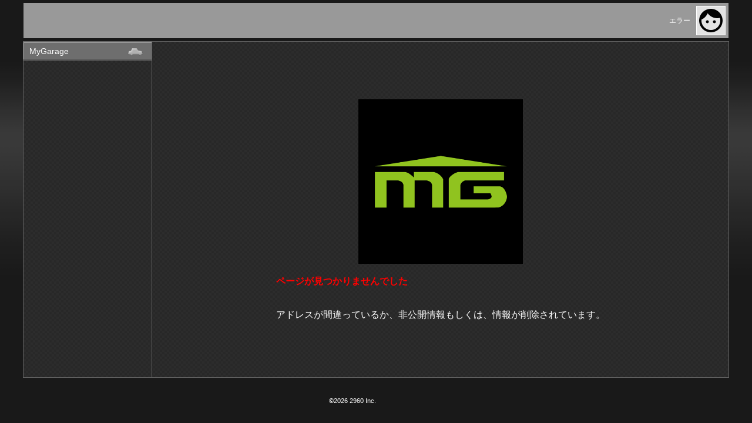

--- FILE ---
content_type: text/html; charset=UTF-8
request_url: https://mg.i-car.jp/group_detail/714667502f4e2f776d465871395149684137656552513d3d/
body_size: 6929
content:
<!DOCTYPE html>
<html lang="ja">
<head prefix="og: https://ogp.me/ns# fb: https://ogp.me/ns/fb#">
<meta charset="utf-8" />
<meta name="description"        content="" />
<meta name="keywords"           content="車,情報,カー,スペック,MyGarage,e-carlife," />
<meta property="og:title"       content="" />
<meta property="og:site_name"   content="" />
<meta property="og:url"         content="https://mg.i-car.jp/group_detail/714667502f4e2f776d465871395149684137656552513d3d/" />
<meta property="og:type"        content="article" />
<meta property="og:image"       content="https://mg.i-car.jp/imgs/noimage/user_noimage.png" />
<meta property="og:image:width" content="96" />
<meta property="og:image:height"content="96" />
<meta property="og:description" content="" />
<meta property="og:determiner"  content="a" />
<meta name="twitter:card"       content="summary_large_image" />
<meta name="twitter:site"       content="@mygarage_app" />
<meta name="twitter:title"      content="" />
<meta name="twitter:description"content="" />
<meta property="fb:admins"      content="100000994909557" />
<meta property="fb:app_id"      content="282729215503630" />
<meta http-equiv="Content-Type" content="text/html; charset=utf-8">
<meta name="viewport" content="width=device-width,initial-scale=1">
<title></title>
<link rel="stylesheet" href="https://fonts.googleapis.com/icon?family=Material+Icons">
<link href="https://fonts.googleapis.com/css?family=Noto+Sans&display=swap" rel="stylesheet">
<link rel="stylesheet" href="https://mg.i-car.jp/style/css/import.css?ver=20200127" media="all" />
<link rel="stylesheet" href="https://mg.i-car.jp/style/css/base_black.css?ver=1768640674" media="all" />
<!-- drawer.css -->
<link rel="stylesheet" href="https://mg.i-car.jp/style/css/drawer.css">
<link rel="stylesheet" href="https://mg.i-car.jp/style/css/modaal.min.css">
<link rel="stylesheet" href="https://mg.i-car.jp/style/css/remodal.css">
<link rel="stylesheet" href="https://mg.i-car.jp/style/css/remodal-default-theme.css">
<link rel="stylesheet" href="https://mg.i-car.jp/style/css/style.css?ver=1768640674" media="all" />
<link rel="stylesheet" href="https://mg.i-car.jp/style/css/chat.css?ver=1768640674" media="all" />
<link rel="stylesheet" href="https://mg.i-car.jp/style/css/black.css?ver=1768640674" media="all" />
<link rel="stylesheet" href="https://mg.i-car.jp/style/css/bid.css">
<style>
#scrollUp {
    background-image: url(/style/images/top.png);
    bottom: 20px;
    right: 20px;
    width: 38px;
    height: 38px;
}
a.btn:hover img{
  opacity: .7;
}
</style>
<link rel="canonical" href="" />
<link rel="shortcut icon" href="https://mg.i-car.jp/style/img/favicon.ico" />
<script type="text/javascript" src="https://ajax.googleapis.com/ajax/libs/jquery/1/jquery.min.js"></script>
<script type="text/javascript" src="https://cdnjs.cloudflare.com/ajax/libs/jquery-validate/1.19.2/jquery.validate.min.js"></script>
<script type="text/javascript" src="https://cdnjs.cloudflare.com/ajax/libs/jquery-validate/1.19.2/additional-methods.min.js"></script>
<script type="text/javascript" src="https://mg.i-car.jp/style/js/thickbox.js?ver=20200127"></script>
<script type="text/javascript" src="https://mg.i-car.jp/style/js/smartRollover.js"></script>
<script type="text/javascript" src="https://mg.i-car.jp/style/js/jquery.scrollUp.min.js"></script>
<!-- iScroll -->
<!-- <script src="https://cdnjs.cloudflare.com/ajax/libs/iScroll/5.2.0/iscroll.min.js"></script> -->
<script src="https://mg.i-car.jp/style/js/iscroll.js"></script>
<!-- drawer.js -->
<script src="https://mg.i-car.jp/style/js/drawer.js"></script>
<script type="text/javascript" src="https://mg.i-car.jp/style/js/style.js?ver=1768640674"></script>
<script src="https://mg.i-car.jp/style/js/modaal.min.js"></script>
<script src="https://mg.i-car.jp/style/js/remodal.js"></script>
<script src="https://mg.i-car.jp/style/js/bid.js?ver=1768640674"></script>
<!--[if lt IE 9]>
<script src="html5shiv.googlecode.com/svn/trunk/html5.js"></script>
<![endif]-->

</head>

<body id="jump" class="drawer drawer--left">
<div id="fb-root"></div>
<script async defer crossorigin="anonymous" src="https://connect.facebook.net/ja_JP/sdk.js#xfbml=1&version=v5.0&appId=282729215503630&autoLogAppEvents=1"></script>
<script>
$(function() {
  $.scrollUp({
    animation: 'fade',
    scrollImg: {
      active: true,
      type: 'background',
      src: '/style/images/top.png'
    }
  });
});
/*
(function(d, s, id) {
  var js, fjs = d.getElementsByTagName(s)[0];
  if (d.getElementById(id)) return;
  js = d.createElement(s); js.id = id;
  js.src = "//connect.facebook.net/ja_JP/all.js#xfbml=1&appId=282729215503630";
  fjs.parentNode.insertBefore(js, fjs);
}(document, 'script', 'facebook-jssdk'));
*/
</script>


<link rel="stylesheet" href="https://mg.i-car.jp/style/css/style.css?ver=1768640674" media="all" />
<style>
  footer {
    position: fixed;
    bottom: 0;
  }
  .box {
    height: 100%;
    display: flex;
    justify-content: center;
    align-items: center;
  }
</style>
<script>
  $(function(){
    var h = $(window).outerHeight(true);
    var header = $('#user_icon_area').outerHeight(true);
    var footer = $('footer').outerHeight(true);
    console.log((h - 150)+'px');
    $('#wrapper').attr('style', 'height:'+(h - header - footer)+'px');
  });
</script>
<div id="user_icon_area" class="page404">
  <table>
    <tbody>
      <tr>
        <td colspan="3" class="user_icon_line">エラー</td>
        <td rowspan="2" style="padding-right:0;"><img width="48" height="48" src="https://mg.i-car.jp/imgs/noimage/user_noimage.png"></td>
      </tr>
    </tbody>
  </table>
</div>
<div id="wrapper" class="cf page404">
<!-- sidemenu -->
  <div id="sidemenu" class="drawer-nav" role="navigation" style="background: url(/style/img/black/wrapper_bg.gif) repeat;">
    <nav class="menu drawer-menu">
    <p class="title1">MyGarage</p>
    </nav>
  </div>
  <!-- contents -->
  <div id="contents" class="clear">
    <div class="box">
      <div style="margin: 0 auto;padding: 10px;display: block;">
        <div class="page404_logo"><img src="https://mg.i-car.jp/style/img/logo512.png"></div>
        <h1><span style="color:red;font-weight:bolder;">ページが見つかりませんでした</span></h1>
        <br />
        <br />
        <span style="color:white;">アドレスが間違っているか、非公開情報もしくは、情報が削除されています。</span>
      </div>
    </div>
  </div>
</div>
<footer>
<small>&copy;2026 2960 Inc.</small>
</footer>
<script>
  $(function(){
    $(window).on('load resize',function(){
      // drawer menu
      if( $('.drawer-hamburger').css('display') == 'block' ){
        $('.drawer').drawer();
      }
    });
    // iphone スクロールできない対策
    $(document).on('click', '.drawer-toggle', function(){
      $('html,body').toggleClass('fixed');
    });
  });
</script>
</body>
</html>


--- FILE ---
content_type: text/css
request_url: https://mg.i-car.jp/style/css/import.css?ver=20200127
body_size: 232
content:
@charset "utf-8";


/*----------------------------------------------------------
 	import
----------------------------------------------------------*/

@import "reset.css";
@import "adjust.css";
@import "thickbox.css?ver=20200127";


--- FILE ---
content_type: text/css
request_url: https://mg.i-car.jp/style/css/base_black.css?ver=1768640674
body_size: 5935
content:
@charset "utf-8";


/*----------------------------------------------------------
 	全体 
----------------------------------------------------------*/

body{
background:url(../images/black/body_bg.gif) repeat-x;
background-color:#191919;
}

#contents{
width:958px;
background:url(../images/black/container_bg.gif) top repeat-y;
margin:75px auto 0 auto;
border:1px #636363 solid;
}

a{text-decoration:underline;}
a:link{color:#fff;}
a:visited{color:#fff;}
a:hover{color:#fff;text-decoration:none;}
a:active{color:#fff;}

/*----------------------------------------------------------
	header
----------------------------------------------------------*/

header{
position:relative;
width:958px;
height:85px;
background:url(../images/black/header_bg.png) left top no-repeat;
}
header h1{
position:absolute;top:10px;left:40px;
color:#fff;
font-size:27px;
}
header .model-grade{
position:absolute;top:45px;left:40px;
color:#fff;
}
header .model-grade th{
font-size:11px;
background-color:#2B2B2B;
text-align:center;
padding:5px 12px;
}


/*----------------------------------------------------------
	メイン
----------------------------------------------------------*/

#spec{
width:880px;
margin:0 auto;
padding:20px 0;
}

#spec .spec-img{
width:380px;
float:left;
}
#spec td{
vertical-align:top;
font-size:12px;
color:#fff;
padding:0 0 10px 0;
}


/*----------------------------------------------------------
	タブメニュー
----------------------------------------------------------*/
.tab-btn li a.selected, .tab-btn li a:hover{
border-right:1px solid #666;
background:url(../images/black/tab_on.gif) repeat-x;
color:white;
}

.tab-btn li a{
float:left;
border-right:1px solid #666;
background:url(../images/black/tab.gif) repeat-x;
color:white;
}

.tab-btn {
background:url(../images/black/tab.gif);
}

.tab-box{
width:880px;
background:url(../images/black/tab_bg.gif) repeat-y;
margin:0 auto 20px auto;
}
.tab-box .in{
vertical-align:bottom;
}
.tab-nav{
text-align:left;
/*
background:url(../images/black/nav_bg.gif) no-repeat;
*/
margin-bottom:15px;
padding: 0 2px;
}
.tab-nav li{
float:left;
}
.tab-hidden{
}
.tab-hide table{
width:840px;
margin-left:22px;
}
.tab-hide td{
vertical-align:top;
font-size:12px;
color:#fff;
padding:0 0 10px 0;
}

/*　ギャラリー　*/
table.gallery{
width:840px;
margin:3px auto 0 auto;
}
.gallery td{
width:200px;
}
ul.gallery{
width:880px;
margin-left:7px;
}
ul.gallery li{
float:left;
margin:6px 0 7px 13px;
min-height:160px;
}
ul.gallery li a:hover img{
filter:alpha(opacity=60);
-moz-opacity:0.6;
opacity:0.6;
} 


/*----------------------------------------------------------
	アコーディオンメニュー
----------------------------------------------------------*/

#spec_area, #parts_area{
float:left;
width:904px;
padding:0 27px;
}

.contens-left{
float:left;
width:430px;
margin: 0 11px;
}
.contens-right{
float:right;
width:430px;
margin: 0 11px;
}

.acdn{
position:relative;
width:428px;
border:1px #1D1D1D solid;
background-color:#3A3A3A;
color:#fff;
margin-bottom:22px;
}
.acdn-inner{
border:1px #575757 solid;
padding:10px 10px 7px 10px;
}
.acdn dt{
width:54px;
height:20px;
position:absolute;top:9px;right:10px;
cursor:pointer;
font-size:12px;
background:url(../images/black/open_btn.gif) no-repeat left center;
}
.acdn dt.opened{
background:url(../images/black/close_btn.gif) no-repeat left center;
}
.acdn dt:hover{
filter:alpha(opacity=60);
-moz-opacity:0.6;
opacity:0.6;
} 

.acdn table{
width:410px;
}
.acdn td{
vertical-align:top;
font-size:12px;
color:#fff;
padding:0 0 10px 0;
}

/*　ギャラリー　カーレンダー*/
.acdn-gallery ,
.acdn-car_schedule {
clear:both;
position:relative;
width:878px;
border:1px #1D1D1D solid;
background-color:#3A3A3A;
color:#fff;
margin:0 0 22px 38px;
}
.acdn-gallery dt ,
.acdn-car_schedule dt{
width:54px;
height:20px;
position:absolute;top:9px;right:10px;
cursor:pointer;
font-size:12px;
background:url(../images/black/open_btn.gif) no-repeat left center;
}
.acdn-gallery dt.opened ,
.acdn-car_schedule dt.opened{
background:url(../images/black/close_btn.gif) no-repeat left center;
}
.acdn-gallery dt:hover ,
.acdn-car_schedule dt:hover{
filter:alpha(opacity=60);
-moz-opacity:0.6;
opacity:0.6;
} 
.acdn-gallery dd ul,
.acdn-car_schedule dd ul{
margin-left:-4px;
}


/*----------------------------------------------------------
	footer
----------------------------------------------------------*/

footer{
width:960px;
text-align:center;
margin:30px auto;
color:#fff;
}
footer small{
font-size:11px;
margin:0 auto;
}
footer ul{
float:left;
}
footer li{
float:left;
font-size:10px;
margin-right:15px;
}
footer li a{text-decoration:none;}
footer li a:link{color:#fff;}
footer li a:visited{color:#fff;}
footer li a:hover{color:#FF2A56;}
footer li a:active{color:#FF2A56;}

/*　上に戻るボタン　*/
.pagenav{
text-align:right;
margin:20px auto 40px auto;
}

dt.opened{
display:none;
}

div.fb_area td{
	font-size:12px;
}
div.fb_area a{
	color: #fff;
	text-decoration:none;
}
div.fb_area a:hover{
	color: #fff;
	text-decoration:underline;
}

.uiIconText{
	margin-top:10px;
	float:left;
	color: #808080;
	width: 858px;
}
.uiIconText a{
	color: #fff;
}

#user_icon_area {
	position: relative;
	top: -65px;
}
#user_icon_area td {
	color: #fff;
	font-size: 12px;
	padding: 5px;
	text-align: right;
}
#user_icon_area a{
	color: #fff;
	text-decoration:none;
}
#user_icon_area a:hover{
	color: #fff;
	text-decoration:underline;
}

.user_icon_line {
	border-bottom: 1px #636363 solid;
}

#user_icon_area img{
	border: 1px #fff solid;
}

/*****************
 * レスポンシブ追加
 */
#spec_area hr.black ,
#parts_area hr.black ,
#gallery hr.black ,
#car_schedule hr.black,
#facebook hr.black {
	border-top: 1px solid #1D1D1D;
	background-color: #575757;
}
.drawer-hamburger::after {
	color: #fff;
}
.drawer-hamburger-icon,
.drawer-hamburger-icon:after,
.drawer-hamburger-icon:before {
	background-color: #fff !important;
}

--- FILE ---
content_type: text/css
request_url: https://mg.i-car.jp/style/css/style.css?ver=1768640674
body_size: 83095
content:
.cf:after {
  content: "";
  display: block;
  clear: both;
}
.fixed {
  overflow: auto;
  height: 100%;
}
#user_icon_area {
  max-width: 1200px;
  margin: 5px auto 5px;
  padding: 0px 5px;
  position: relative;
  top: 0;
  background-color: #999;
  box-sizing: border-box;
  display: flex;
  /* justify-content: center; */
  align-items: center;
}
#user_icon_area table {
  margin-left: auto;
}
.user_icon_line {
  border-bottom: 1px #BABABA solid;
}
#wrapper {
  max-width: 1200px;
  margin: 0 auto 0;
  border: 1px #636363 solid;
  display: flex;
  flex-direction: row;
  flex-wrap: nowrap;
  justify-content: center;
  align-items: stretch;
  background: url(../img/black/wrapper_bg.gif) top repeat;
}
header {
  width: 100%;
  height: 81px;
  background: url(../img/header_bg.png) top left;
  background-size: 100% 81px;
}
header h1 {
  font-size: 24px;
}
#sidemenu {
  width: 218px;
  border-right: 1px #636363 solid;
}
/*　メニュー各タイトル　*/
#sidemenu .menu .main_title {
  min-height:24px;
  background-color: #6E6E6E;
  border-top: 1px solid #9E9E9E;
  border-left: 1px solid #9E9E9E;
  color:#fff;
  font-size:14px;
  padding:8px 0 5px 10px;
  word-break: break-all;
  box-sizing: border-box;
}
#sidemenu .menu .title1{
width:218px;
height:24px;
background:url(../img/garage.gif) left top no-repeat;
color:#fff;
font-size:14px;
padding:8px 0 0 10px;
}
#sidemenu .menu .title2{
width:218px;
height:24px;
background:url(../img/bg.gif) left top no-repeat;
color:#fff;
font-size:14px;
padding:8px 0 0 10px;
}
#sidemenu .menu .title3{
width:218px;
height:24px;
background:url(../img/bg.gif) left top no-repeat;
color:#fff;
font-size:14px;
padding:8px 0 0 10px;
}
#sidemenu .menu .title4{
width:218px;
height:24px;
background:url(../img/bg.gif) left top no-repeat;
color:#fff;
font-size:14px;
padding:8px 0 0 10px;
}
/*　メニュー内容　*/
#sidemenu .menu li{
font-size:12px;
border-bottom:1px #636363 solid;
padding:10px;
}
#sidemenu .menu li img{
margin:0 5px 0 5px;
}
#sidemenu .menu .title1 ,
#sidemenu .menu .title2 ,
#sidemenu .menu .title3 {
  width: 208px;
}
#sidemenu .menu li.active {
  background-color: rgba(100,100,100,0.4);
}

#contents {
  width: calc(100% - 219px);
  max-width: 1000px;
  margin: 0;
  border:0;
  background:none;
  padding: 0;
}

/* drawer menu */
.drawer-nav {
  background-color: transparent;
}
.drawer-hamburger {
  position: absolute;
  top: 0;
}
.drawer-hamburger-icon:after {
  top: 8px;
}
.drawer-hamburger-icon:before {
  top: -8px;
}

.drawer-hamburger::after {
    position: absolute;
    content: 'MENU';
    font-size: .7em;
    font-weight: bold;
    top: 38px;
    left: 13px;
}


/* 固定横幅解除 */
#wrapper {
  /*overflow-x: hidden;*/
}
#spec {
  width: 100%;
  display: flex;
  flex-direction: row;
  flex-wrap: wrap;
  justify-content: center;
  align-items: flex-start;
  box-sizing: border-box;
  padding: 20px 30px;
}
#spec_area, 
#parts_area,
.contens-left,
.contens-right {
  float: none;
  width: 100%;
}
#gallery ,
#car_schedule ,
#facebook {
  width: 100%;
  box-sizing: border-box;
  padding: 0 30px;
  margin-bottom: 40px;
}
div.fb_area .url_copy_area {
  display: inline-block;
  height: 20px;
  vertical-align: top;
}
div.fb_area .url_copy_area a.url_copy_btn {
  display: inline-block;
  text-decoration: none;
  border: 1px solid #eee;
  background-color: #555;
  cursor: pointer;
  border-radius: 3px;
  padding: 4px 5px 2px;
  position: relative;
  font-size: 10px;
  color: #fff;
}
div.fb_area .url_copy_area a.url_copy_btn .copied {
  position: absolute;
  top: 50%;
  left: 50%;
  transform: translateX( -50% ) translateY( -50% );
  width: 100%;
  height: 100%;
  background-color: rgba(48,48,48, 0.9);
  line-height: 19px;
  text-align: center;
  display: none;
  border-radius: 3px;
  font-size: 10px;
  color: #fff;
}

.acdn-gallery ,
.acdn-car_schedule {
  width: 100%;
  box-sizing: border-box;
  padding: 0;
  margin: 0;
}
#spec_area hr ,
#parts_area hr {
  margin: 8px auto 15px auto;
}
#spec .spec-img {
  max-width: 400px;
  width: 40%;
  float: none;
  margin: 0;
  box-sizing: border-box;
  padding-right: 20px;
}
#spec table {
  width: 60%;
  box-sizing: border-box;
}
.acdn table {
  width: 100%;
}
ul.gallery {
  width: 100%;
}
ul.car_schedule {
  width: 100%;
}
footer {
  width: 100%;
  max-width: 1200px;
  margin: 30px auto;
}
.uiIconText {
  width: auto;
}
.fb-like ,
.fb-like > span,
.fb-like > span > iframe {
  width: 100% !important;
}


/* スペックエリア */
#spec_area {
  display: flex;
  flex-direction: row;
  flex-wrap: wrap;
  justify-content: space-between;
  align-items: stretch;
  box-sizing: border-box;
  padding: 0 30px;
}
.acdn {
  width: calc(50% - 5px);
  box-sizing: border-box;
  border: 1px #575757 solid;
}
.acdn-inner {
  border: 0;
}
/* 順序 */
#spec_area .acdn:nth-of-type(1){
  order: 1;
}
#spec_area .acdn:nth-of-type(3){
  order: 2;
}
#spec_area .acdn:nth-of-type(2){
  order: 3;
}
#spec_area .acdn:nth-of-type(4){
  order: 4;
}

/* パーツエリア */
#parts_area {
  display: flex;
  flex-direction: row;
  flex-wrap: wrap;
  justify-content: space-between;
  align-items: stretch;
  box-sizing: border-box;
  padding: 0 30px;
}

/* スペックシート内 カーレンダー */
#car_schedule {

}
#car_schedule hr {
  margin-top: 10px;
}
#car_schedule .acdn-inner .title {
  font-size: 14px;
  font-weight: bold;
  display: inline-block;
  padding-top: 5px;
  padding-left: 5px;
}
#car_schedule ul.car_schedule {
  display: flex;
  flex-wrap: wrap;
  flex-direction: row;
  justify-content: space-between;
  align-items: flex-start;
}
#car_schedule ul.car_schedule li {
  display: block;
  width: 48%;
  box-sizing: border-box;
  margin: 0;
  padding: 5px 5px 20px 10px;
  min-height: 80px;
}
#car_schedule ul.car_schedule li .datetime_title {
  display: flex;
  flex-wrap: wrap;
  flex-direction: row;
  justify-content: flex-start;
  align-items: center;
  padding-bottom: 5px;
}
#car_schedule ul.car_schedule li .datetime_title .datetime {
  font-size: 14px;
}
#car_schedule ul.car_schedule li .datetime_title .datetime .s_date {
  display: inline-block;
}
#car_schedule ul.car_schedule li .datetime_title .datetime .s_time {
  display: inline-block;
  padding-left: 0.5em;
}
#car_schedule ul.car_schedule li .datetime_title .datetime .e_date {
  display: inline-block;
  padding-right: 0.5em;
}
#car_schedule ul.car_schedule li .datetime_title .datetime .e_time {
  display: inline-block;
}
#car_schedule ul.car_schedule li .datetime_title .schedule_title {
  font-size: 12px;
  margin-left: auto;
}
#car_schedule ul.car_schedule li .content {
  display: flex;
  flex-wrap: wrap;
  flex-direction: row;
  justify-content: flex-start;
  align-items: center;
}
#car_schedule ul.car_schedule li .content .category {
  display: inline-block;
  padding-right: 0.5em;
  min-width: 80px;
}
#car_schedule ul.car_schedule li .content .goal {
  display: inline-block;
}
#car_schedule ul.car_schedule li .content .event_name {

}
#car_schedule ul.car_schedule li .content .btn_area {
  display: inline-block;
  margin-left: auto;
}
#car_schedule ul.car_schedule li .content .btn_area .detail_button {
  width: 50px;
  background-color: #666;
  border-radius: 3px;
  border: 1px solid #999;
  display: inline-block;
  color: #ffffff;
  font-size: 13px;
  text-decoration: none;
  margin-left: auto;
  text-align: center;
  font-size: 10px;
  padding: 3px 5px;
  box-sizing: border-box;
  vertical-align: top;
}
#car_schedule ul.car_schedule li .content .btn_area .detail_button:hover {
  background-color: #555;
}
#car_schedule ul.car_schedule li .joined {
  display: flex;
  flex-wrap: nowrap;
  flex-direction: row;
  justify-content: flex-start;
  align-items: center;
}
#car_schedule ul.car_schedule li .joined .material-icons {
  color: #ccc;
  font-size: 16px;
  margin-right: 5px;
}
#car_schedule ul.car_schedule li .joined span {
  color: #ccc;
  font-size: 11px;
  white-space: unset;
  word-break: break-all;
}
#car_schedule ul.car_schedule li .joined span.recruiting {
  margin-left: 5px;
  white-space: nowrap;
  word-break: keep-all;
}
/***************************
 * profile_detail    プロフィール
 */
 #profile_detail {
  width: 100%;
  box-sizing: border-box;
  padding: 20px 30px;  
}
#profile_detail p.nothing {
  color: #fff;
}
#profile_detail h2 {
  background-color: #3A3A3A;
  border: 1px #575757 solid;
  border-radius: 5px;
  padding: 20px;
  box-sizing: border-box;
  color: #fff;
  font-weight: bold;
  font-size: 1.5em;
  margin-bottom: 20px;
  display: flex;
  justify-content: space-between;
  flex-wrap: wrap;
  flex-direction: row;
  align-items: center;
}
#profile_detail h2 .sns_link {
  display: inline-block;
  margin-left: auto;
}
#profile_detail h2 .sns_link a {
  display: inline-block;
  width: 30px;
  height: 30px;
  margin-right: 5px;
}
#profile_detail h2 .sns_link a:last-of-type {
  margin-right: 0;
}
#profile_detail h2 .sns_link a img {
  width: 100%;
}
#profile_detail .item_container {
  width: 100%;
  display: flex;
  flex-direction: row;
  flex-wrap: wrap;
  justify-content: flex-start;
  align-items: stretch;
}
#profile_detail .item {
  width: 100%;
  background-color: #3A3A3A;
  color: #fff;
  padding: 0 10px 10px;
  margin-bottom: 20px;
  box-sizing: border-box;
  display: flex;
  flex-direction: row;
  flex-wrap: wrap;
  justify-content: flex-start;
  align-items: stretch;
  border: 1px #575757 solid;
}
#profile_detail .item h3 {
  width: 100%;
  /* display: block; */
  margin-top: 20px;
  padding: 5px 10px;
  background-color: #777;
  border: 1px #888 solid;
  border-radius: 5px;
  box-sizing: border-box;
  display: flex;
  justify-content: space-between;
  flex-wrap: wrap;
  flex-direction: row;
}
#profile_detail .item h3 .profile_id {
  
}
#profile_detail .item p {
  display: block;
  padding: 10px;
  box-sizing: border-box;
}
#profile_detail .item p.title {
  width: 230px;
  border-bottom: 1px solid #636363 ;
  margin-top: 10px;
}
#profile_detail .item p.text {
  width: calc( 100% - 230px );
  border-bottom: 1px solid #636363 ;
  margin-top: 10px;
  word-wrap: break-word;
}


/***************************
 * car_list メンバーリスト
 */
#car_list {
  width: 100%;
  box-sizing: border-box;
  padding: 20px 30px;
}
#car_list p.nothing {
  color: #fff;
}
#car_list h2 {
  background-color: #3A3A3A;
  border: 1px #575757 solid;
  border-radius: 5px;
  padding: 20px;
  box-sizing: border-box;
  color: #fff;
  font-weight: bold;
  font-size: 1.5em;
  margin-bottom: 20px;
}
#car_list h2:nth-of-type(1) {
  margin-top: 0;
}
#car_list .item_container {
  width: 100%;
  display: flex;
  flex-direction: row;
  flex-wrap: wrap;
  justify-content: flex-start;
  align-items: stretch;
}
#car_list .item {
  width: 100%;
  background-color: #3A3A3A;
  color: #fff;
  padding:10px;
  margin-bottom: 10px;
  box-sizing: border-box;
  border: 1px #575757 solid;
  display: flex;
  flex-direction: row;
  flex-wrap: wrap;
  justify-content: flex-start;
  align-items: stretch;
}
#car_list .item .car_title {
  width: 100%;
  display: flex;
  flex-direction: row;
  flex-wrap: nowrap;
  justify-content: space-between;
  align-items: center;
  border-bottom: 1px solid #1d1d1d; ;
  box-shadow: 0px 1px 0px 0px #575757;
  padding: 0 0 5px;
  margin-bottom: 10px;
}
#car_list .item .car_title .title_left {
  /* width: calc( 100% - 270px ); */
  box-sizing: border-box;
}
#car_list .item .car_title .title_left .car_handlename {
  font-size: 1.2em;
}
#car_list .item .car_title .title_left .car_handlename span {
  font-size: 0.7em;
}
#car_list .item .car_title .title_right {
  /* width: 270px; */
  box-sizing: border-box;
}
#car_list .item .car_title .title_right .owner_period {
  font-size: 0.8em;
  white-space: nowrap;
}
#car_list .item .car_title .title_right .owner_period span {
  font-size: 1.2em;
}
#car_list .item .cover_img {
  width: 40%;
  height: auto;
}
#car_list .item .cover_img img {
  width: 100%;
}
#car_list .item .car_data {
  width: 60%;
  box-sizing: border-box;
  padding: 0 10px 10px;
  position: relative;
}
#car_list .item .car_data p {
  margin-bottom: 5px;
}
#car_list .item .car_data .car_mile {
  position: absolute;
  top: 0;
  right: 0;
}
#car_list .item .car_data .car_maker {
  
}
#car_list .item .car_data .car_name_en {
  font-size: 1.3em;
  font-weight: bold;
}
#car_list .item .car_data .car_name {
  font-size: 1.5em;
}
#car_list .item .car_data .car_model {
}
#car_list .item .car_data .car_model span {
  display: inline-block;
  padding: 5px 10px;
  border-radius: 10px;
  background-color: #222;
}


/***************************
 * schedule スケジュール
 */
#schedule {
  width: 100%;
  box-sizing: border-box;
  padding: 20px 30px;  
}
#schedule p.nothing {
  color: #fff;
}
#schedule h2 {
  background-color: #3A3A3A;
  border: 1px #575757 solid;
  border-radius: 5px;
  padding: 20px;
  box-sizing: border-box;
  color: #fff;
  font-weight: bold;
  font-size: 1.5em;
  margin-bottom: 20px;
}
#schedule .item_container {
  width: 100%;
  display: flex;
  flex-direction: row;
  flex-wrap: wrap;
  justify-content: flex-start;
  align-items: stretch;
}
#schedule .item {
  width: calc(50% - 10px);
  background-color: #3A3A3A;
  color: #fff;
  padding: 10px;
  margin-bottom: 20px;
  box-sizing: border-box;
  display: flex;
  flex-direction: row;
  flex-wrap: wrap;
  justify-content: flex-start;
  align-items: stretch;
  border: 1px #575757 solid;
}
#schedule .item:nth-of-type(2n+1) {
  margin-right: 20px;
}
#schedule .item .title {
  width: 100%;
  padding-bottom: 8px;
  border-bottom: 1px solid #1D1D1D;
  box-shadow: 0px 1px 0px 0px #575757;
  margin-bottom: 10px;
  font-size: 15px;
  height: 1.3em;
}
#schedule .item .title_destination {
  width: 100%;
}
#schedule .item .title p {
  width: calc( 100% - 50px );
  display: inline-block;
}
#schedule .item .title p span {
  /* font-size: 1.2em; */
}
#schedule .item .title p span.time {
  font-size: 1.2em;
  /* font-weight: bold; */
}
#schedule .item .title a.detail_button {
  width: 50px;
  background-color: #666;
  border-radius: 3px;
  border: 1px solid #999;
  display: inline-block;
  color: #ffffff;
  font-size: 13px;
  text-decoration: none;
  margin-left: auto;
  text-align: center;
  font-size: 10px;
  padding: 3px 5px;
  box-sizing: border-box;
  vertical-align: top;
}
#schedule .item .title a.detail_button:hover {
  background-color: #555;
}
#schedule .item .img {
  width: 40%;
  box-sizing: border-box;
  padding: 10px 10px 10px 0;
}
#schedule .item .img > p {
  margin-top: 5px;
}
#schedule .item .img .join_type {
  font-size: 12px;
}
#schedule .item .img .carname {
  font-size: 12px;
  text-align: right;
}
#schedule .item .img .img_frame {

}
#schedule .item .img .img_frame img {
  width: 100%;
}
#schedule .item .img img {
  width: 100%;
}
#schedule .item .img .join_people {
  font-size: 12px;
}
#schedule .item .img .join_pattern {
  font-size: 12px;
}
#schedule .item .img .material-icons {
  vertical-align: middle;
  font-size: 16px;
}
#schedule .item .event_data {
  height: calc( 100% - 30px);
  width: 60%;
  border-left: 1px #575757 solid;
  box-sizing: border-box;
  padding: 10px 0 10px 10px;
  box-shadow: -1px 0px 0px 0px #1D1D1D;
}
#schedule .item .event_data .event_cover_img {
  width: 100%;
  height: 60px;
  position: relative;
  overflow: hidden;
}
#schedule .item .event_data .event_cover_img img {
  width: 100%;
  position: absolute;
  top: 50%;
  left: 50%;
  transform: translateX( -50% ) translateY( -50% );
}
#schedule .item .event_data .event_name {
  padding-left: 10px;
  border-left: 5px solid #eee;
  border-bottom: 1px solid #eee;
  font-weight: bold;
  font-size: 15px;
  margin-top: 5px;
}
#schedule .item .event_data .event_info {
  font-size: 12px;
  padding: 10px;
}
#schedule .item .schedule_data {
  height: calc( 100% - 55px);
  width: 60%;
  border-left: 1px #575757 solid;
  box-sizing: border-box;
  padding: 10px 0 10px 10px;
  box-shadow: -1px 0px 0px 0px #1D1D1D;
}
#schedule .item .schedule_data .title_category {
  display: flex;
  flex-wrap: wrap;
  flex-direction: row;
  justify-content: flex-start;
  align-items: center;
}
#schedule .item .schedule_data .title_category .schedule_title {
  font-size: 16px;
}
#schedule .item .schedule_data .title_category .category {
  margin-left: auto;
  white-space: unset;
  word-break: unset;
}
#schedule .item .schedule_data .title_category .category .material-icons {
  font-size: 1em;
  margin-right: 5px;
}
#schedule .item .schedule_data .destination {
  text-align: left;
  margin-top: 3px;
  margin-bottom: 3px;
}
#schedule .item .schedule_data .stopover {
  background-color: #333;
  border-radius: 5px;
  padding: 10px;
  font-size: 12px;
}
#schedule .item .schedule_data .stopover span {
  display: block;
  border-bottom: 1px solid #1D1D1D;
  box-shadow: 0px 1px 0px 0px #575757;
  padding-bottom: 3px;
  margin-bottom: 5px;
}
#schedule .item .schedule_data .join_people_cars {
  font-size: 12px;
  text-align: right;
  padding-top: 5px;
}

/***************************
 * schedule_detail スケジュール詳細
 */
 #schedule_detail {
  width: 100%;
  box-sizing: border-box;
  padding: 20px 30px;  
}
#schedule_detail p.nothing {
  color: #fff;
}
#schedule_detail h2 {
  background-color: #3A3A3A;
  border: 1px #575757 solid;
  border-radius: 5px;
  padding: 20px;
  box-sizing: border-box;
  color: #fff;
  font-weight: bold;
  font-size: 1.5em;
  margin-bottom: 20px;
}
#schedule_detail h2 .h_top {
  display: flex;
  flex-direction: row;
  flex-wrap: wrap;
  justify-content: space-between;
  align-items: flex-end;
}
#schedule_detail h2 .h_top .title {
  font-size: 13px;
}
#schedule_detail h2 .h_top .date {
  font-size: 13px;
  display: inline-block;
  margin-left: auto;
}
#schedule_detail h2 .h_bottom {
  display: flex;
  flex-direction: row;
  flex-wrap: wrap;
  justify-content: space-between;
  align-items: center;
}
#schedule_detail h2 .h_bottom .title {

}
#schedule_detail h2 .h_bottom .time {
  font-size: 18px;
  display: inline-block;
  margin-left: auto;
}
#schedule_detail h3.schedule_title {
  background-color: #3A3A3A;
  border: 1px #575757 solid;
  border-radius: 5px;
  padding: 10px;
  box-sizing: border-box;
  color: #fff;
  font-size: 1.0em;
  margin-bottom: 20px;
}

#schedule_detail .item_container {
  width: 100%;
  display: flex;
  flex-direction: row;
  flex-wrap: wrap;
  justify-content: flex-start;
  align-items: stretch;
}
#schedule_detail .item {
  width: 100%;
  background-color: #3A3A3A;
  color: #fff;
  padding: 10px;
  margin-bottom: 20px;
  box-sizing: border-box;
  display: flex;
  flex-direction: row;
  flex-wrap: wrap;
  justify-content: flex-start;
  align-items: stretch;
  border: 1px #575757 solid;
}
#schedule_detail .item .title {
  width: 100%;
  padding-bottom: 5px;
  border-bottom: 1px solid #1D1D1D;
  box-shadow: 0px 1px 0px 0px #575757;
  margin-bottom: 10px;
  font-size: 15px;
  height: 1.3em;
  display: flex;
  flex-direction: row;
  justify-content: space-between;
  align-items: flex-end;
}
#schedule_detail .item .title .goal {
  font-size: 16px;
}
#schedule_detail .item .title .category {
  position: relative;
  padding-left: 1.5em;
}
#schedule_detail .item .title .category .material-icons {
  position: absolute;
  font-size: 130%;
  left: 0;
  bottom: 0;
}
#schedule_detail .item .title_destination {
  width: 100%;
}
#schedule_detail .item .title span {
  /* font-size: 1.2em; */
}
#schedule_detail .item .title span.time {
  font-size: 1.2em;
  /* font-weight: bold; */
}

#schedule_detail .item .img {
  width: 40%;
  box-sizing: border-box;
  padding: 10px 10px 10px 0;
}
#schedule_detail .item .img > p {
  margin-top: 5px;
}
#schedule_detail .item .img .join_type {
  font-size: 12px;
}
#schedule_detail .item .img .carname {
  font-size: 12px;
  text-align: right;
}
#schedule_detail .item .img .img_frame {

}
#schedule_detail .item .img .img_frame img {
  width: 100%;
}
#schedule_detail .item .img img {
  width: 100%;
}
#schedule_detail .item .img .join_people {
  font-size: 12px;
}
#schedule_detail .item .img .join_pattern {
  font-size: 12px;
}
#schedule_detail .item .img .material-icons {
  vertical-align: middle;
  font-size: 16px;
}
#schedule_detail .item .schedule_data {
  height: calc( 100% - 55px);
  width: 60%;
  border-left: 1px #575757 solid;
  box-sizing: border-box;
  padding: 10px 0 10px 10px;
  box-shadow: -1px 0px 0px 0px #1D1D1D;
}
#schedule_detail .item .schedule_data .category {
  text-align: right;
}
#schedule_detail .item .schedule_data .category .material-icons {
  font-size: 1em;
  margin-right: 5px;
}
#schedule_detail .item .schedule_data .destination {
  text-align: left;
}
#schedule_detail .item .schedule_data .stopover {
  background-color: #333;
  border-radius: 5px;
  padding: 10px;
  font-size: 12px;
}
#schedule_detail .item .schedule_data .stopover span {
  display: block;
  border-bottom: 1px solid #1D1D1D;
  box-shadow: 0px 1px 0px 0px #575757;
  padding-bottom: 3px;
  margin-bottom: 5px;
}

/* schedule_member_list スケジュール内メンバーリスト */
#schedule_member_list {
  width: 100%;
  box-sizing: border-box;
}
#schedule_member_list p.nothing {
  color: #fff;
}
#schedule_member_list h3 {
  background-color: #3A3A3A;
  border: 1px #575757 solid;
  border-radius: 5px;
  padding: 5px 10px;
  box-sizing: border-box;
  color: #fff;
  font-weight: bold;
  margin-top: 20px;
  margin-bottom: 5px;
  font-size: 1em;
  display: flex;
  flex-direction: row;
  flex-wrap: wrap;
  justify-content: flex-start;
  align-items: center;
}
#schedule_member_list h3:nth-of-type(1) {
  margin-top: 0;
}
#schedule_member_list h3 .join_title {

}
#schedule_member_list h3 .recruiting {
  margin-left: auto;
}
#schedule_member_list .item_container {
  width: 100%;
  display: flex;
  flex-direction: row;
  flex-wrap: wrap;
  justify-content: flex-start;
  align-items: stretch;
}
#schedule_member_list .item {
  width: calc(50% - 3px);
  background-color: #3A3A3A;
  color: #fff;
  padding:10px;
  margin-bottom: 6px;
  box-sizing: border-box;
  border: 1px #575757 solid;
  margin-right: 6px;
  display: flex;
  flex-direction: row;
  flex-wrap: wrap;
  justify-content: flex-start;
  align-items: center;
}
#schedule_member_list .item:nth-of-type(2n + 2) {
  margin-right: 0;
}
#schedule_member_list .item .cover_img {
  width: 50px;
  height: 50px;
  position: relative;
  overflow: hidden;
}
#schedule_member_list .item .cover_img img {
  width: 100%;
  position: absolute;
  top: 50%;
  transform: translateY( -50% );
}
#schedule_member_list .item .member_data {
  width: calc( 50% - 50px);
  padding: 0 5px 0 5px;
  box-sizing: border-box;
}
#schedule_member_list .item .member_data .member_name {
  font-size: 14px;
  word-wrap: break-word;
}
#schedule_member_list .item .member_data .member_position {
  font-size: 12px;
  color: #aaa;
}
#schedule_member_list .item .member_car {
  width: 50%;
  display: flex;
  flex-direction: row;
  flex-wrap: nowrap;
  justify-content: space-around;
  align-items: flex-end;
  position: relative;
}
#schedule_member_list .item .member_car .car_img {
  width: 50px;
  height: 50px;
  position: absolute;
  right: 0;
  top: 50%;
  transform: translateY( -50% );
}
#schedule_member_list .item .member_car .car_img img {
  width: 100%;
  position: absolute;
  top: 50%;
  transform: translateY( -50% );
}
#schedule_member_list .item .join_data {
  position: absolute;
  left: 0;
  top: 50%;
  transform: translateY( -50% );
  text-shadow: 1px  1px 0 #3A3A3A,
              -1px  1px 0 #3A3A3A,
               1px -1px 0 #3A3A3A,
              -1px -1px 0 #3A3A3A;
  font-size: 13px;
}






/***************************
 * Fade Toggle 
 */
.FadeToggle {
  position: relative;
  cursor: pointer;
}
.FadeToggle .material-icons {
  position: absolute;
  top: 50%;
  right: 20px;
  transform: translateY( -50% );
}
#schedule .FadeToggle + div.item_container ,
#event .FadeToggle + div.item_container {
  display: none;
}



/***************************
 * event_join    参加予定のイベント
 * event_endjoin 参加したイベント
 */
#event {
  width: 100%;
  box-sizing: border-box;
  padding: 20px 30px;  
}
#event p.nothing {
  color: #fff;
}
#event h2 {
  background-color: #3A3A3A;
  border: 1px #575757 solid;
  border-radius: 5px;
  padding: 20px;
  box-sizing: border-box;
  color: #fff;
  font-weight: bold;
  font-size: 1.5em;
  margin-bottom: 20px;
}
#event .item_container {
  width: 100%;
  display: flex;
  flex-direction: row;
  flex-wrap: wrap;
  justify-content: flex-start;
  align-items: stretch;
}
#event .item {
  width: calc(50% - 10px);
  background-color: #3A3A3A;
  color: #fff;
  padding: 0 0 10px;
  margin-bottom: 20px;
  box-sizing: border-box;
  border: 1px #575757 solid;
}
#event .item:nth-of-type(2n+1) {
  margin-right: 20px;
}
#event .item .cover_img {
  width: 100%;
  /* height: 150px;
  max-height: 200px; */
  overflow: hidden;
  position: relative;
  background-color: #fff;
}
#event .item .cover_img img {
  width: 100%;
  /* position: absolute;
  top: 50%;
  left: 50%;
  transform: translateX( -50% ) translateY( -50% ); */
}
#event .item .join_data {
  margin: 10px;
  position: relative;
}
#event .item .join_data .join_text {

}
#event .item .join_data .join_text p {
  width: 60%;
  text-shadow: 1px  1px 0 #333,
              -1px  1px 0 #333,
               1px -1px 0 #333,
              -1px -1px 0 #333;
  font-size: 15px;
  margin-top: 5px;
}
#event .item .join_data .join_car_img {
  width: 40%;
  max-width: 160px;
  height: 100%;
  position: absolute;
  top: 0;
  right: 0;
}
#event .item .join_data .join_car_img img {
  height: 100%;
  position: absolute;
  top: 50%;
  right: 0;
  transform: translateY( -50% );
}
#event .item .join_data .material-icons {
  font-size: 1em;
  vertical-align: middle;
}
#event .item .event_data {
  padding: 10px;
  font-size: 12px;
}
#event .item .event_data p {
  margin-top: 5px;
}
#event .item .event_data .material-icons {
  font-size: 1em;
  vertical-align: middle;
}
#event .item .event_data .ev_name {
  border-left: 5px solid #eee;
  border-bottom: 1px solid #eee;
  font-weight: bold;
  font-size: 15px;
  padding-left: 10px;
  padding-right: 55px;
  position: relative;
}
#event .item .event_data .ev_name a {
  position: absolute;
  right: 0;
  bottom: 5px;
  width: 50px;
  background-color: #666;
  border-radius: 3px;
  border: 1px solid #999;
  display: inline-block;
  color: #ffffff;
  font-size: 13px;
  text-decoration: none;
  margin-left: auto;
  text-align: center;
  font-size: 10px;
  padding: 3px 5px;
}
#event .item .event_data .ev_info ,
#event .item .event_bikou {
  padding: 10px;
  font-size: 12px;
  margin-bottom: 10px;
}
#event .item .event_data .ev_place {
  position: relative;
  padding-left: 1em;
  min-height: 1em;
}
#event .item .event_data .ev_place .material-icons {
  position: absolute;
  top: 50%;
  left: 0;
  transform: translateY(-50%);
}

#event .item .event_cond {
  margin: 10px;
  display: flex;
  flex-direction: row;
  flex-wrap: wrap;
  justify-content: flex-start;
  align-items: stretch;
  background-color: #333;
  border-radius: 5px;
  padding: 10px;
  border: 1px solid #575757;
}
#event .item .event_cond p {
  width: 50%;
  font-size: 12px;
}
#event .item .event_cond p.title {
  width: 100%;
  border-bottom: 1px solid #1D1D1D;
  box-shadow: 0px 1px 0px 0px #575757;
  padding-bottom: 3px;
  margin-bottom: 5px;
}
#event .item .event_bikou {
  padding: 10px;
}


/***************************
 * group_list    所属グループ一覧
 */
#group_list {
  width: 100%;
  box-sizing: border-box;
  padding: 20px 30px;  
}
#group_list p.nothing {
  color: #fff;
}
#group_list h2 {
  background-color: #3A3A3A;
  border: 1px #575757 solid;
  border-radius: 5px;
  padding: 20px;
  box-sizing: border-box;
  color: #fff;
  font-weight: bold;
  font-size: 1.5em;
  margin-bottom: 20px;
}
#group_list .item_container {
  width: 100%;
  display: flex;
  flex-direction: row;
  flex-wrap: wrap;
  justify-content: flex-start;
  align-items: stretch;
}
#group_list .item {
  width: calc(50% - 6px);
  background-color: #3A3A3A;
  color: #fff;
  padding: 0 0 10px;
  margin-bottom: 12px;
  box-sizing: border-box;
  border: 1px #575757 solid;
  margin-right: 12px;
}
#group_list .item:nth-of-type(2n + 2) {
  margin-right: 0;
}
#group_list .item .group_data_area {
  display: flex;
  flex-direction: row;
  flex-wrap: wrap;
  justify-content: flex-start;
  align-items: flex-start;
  margin: 0 10px 0;
  position: relative;
}
#group_list .item .cover_img {
  position: relative;
  width: 100%;
  height: 150px;
  overflow: hidden;
}
#group_list .item .cover_img img {
  width: 100%;
  position: absolute;
  top: 50%;
  left: 50%;
  transform: translateX( -50% ) translateY( -50% );
}
#group_list .item .icon_img {
  width: 100px;
  height: 100px;
  position: absolute;
}
#group_list .item .icon_img img {
  width: 100%;
}
#group_list .item .group_data {
  width: calc( 100% );
  box-sizing: border-box;
  padding: 10px 10px 10px 110px;
  background-color: rgba(0,0,0,0.7);
  min-height: 100px;
}
#group_list .item .group_data .group_name {
  font-weight: bold;
  font-size: 15px;
  position: relative;
  padding-right: 55px;
}
#group_list .item .group_data .group_member_count {
  position: absolute;
  top: 50%;
  right: 0;
  font-size: 13px;
  transform: translateY( -50% );
}
#group_list .item .group_data .group_member_count .material-icons {
  font-size: 20px;
  vertical-align: middle;
}
#group_list .item .group_data .group_member_count span {
  font-size: 15px;
  vertical-align: middle;
}
#group_list .item .group_data .group_info {
  padding: 3px 10px 0;
  font-size: 12px;
  word-wrap: break-word;
}
#group_list .item .member_data {
  margin: 0 10px;
  padding: 10px;
  background-color: rgba(0,0,0,0.3);
  display: flex;
  flex-direction: row;
  flex-wrap: wrap;
  justify-content: flex-start;
  align-items: flex-start;
  font-size: 12px;
}
#group_list .item .member_data .group_member_regist_date {
  width: 100%;
}
#group_list .item .member_data .group_member_no {
  width: 100%;
}




/***************************
 * sticker_list    所有ステッカー一覧
 */
#sticker_list {
  width: 100%;
  box-sizing: border-box;
  padding: 20px 30px;  
}
#sticker_list p.nothing {
  color: #fff;
}
#sticker_list h2 {
  background-color: #3A3A3A;
  border: 1px #575757 solid;
  border-radius: 5px;
  padding: 20px;
  box-sizing: border-box;
  color: #fff;
  font-weight: bold;
  font-size: 1.5em;
  margin-bottom: 20px;
}
#sticker_list .item_container {
  width: 100%;
  display: flex;
  flex-direction: row;
  flex-wrap: wrap;
  justify-content: flex-start;
  align-items: stretch;
}
#sticker_list .item {
  width: calc(25% - 6px);
  background-color: #3A3A3A;
  color: #fff;
  padding: 0 0 10px;
  margin-bottom: 20px;
  box-sizing: border-box;
  border: 1px #575757 solid;
  margin-right: 8px;
}
#sticker_list .item:nth-of-type(4n + 4) {
  margin-right: 0;
}
#sticker_list .item .sticker_img {
  width: 100%;
}
#sticker_list .item .sticker_img img {
  width: 100%;
}
#sticker_list .item .sticker_data p {
  font-size: 12px;
  margin: 0 5px 0;

}
#sticker_list .item .sticker_date {
  background-color: #3A3A3A;
  font-size: 12px;
  text-align: right;
  padding: 5px 0 5px;
}
#sticker_list .item .sticker_data p .title {
  font-size: 12px;
  font-weight: bold;
  display: block;
  border-bottom: 1px dotted #eee;
  padding-top: 10px;
}
#sticker_list .item .sticker_data p .text {
  font-size: 12px;
  display: block;
  padding: 5px;
}


/***************************
 * group  グループ画面
 */
#user_icon_area td.group_icon_line {
  border-bottom: 1px #BABABA solid;
}

/***************************
 * group_detail  グループ紹介
 */
#group_detail {
  width: 100%;
  box-sizing: border-box;
  padding: 20px 30px;  
}
#group_detail p.nothing {
  color: #fff;
}
#group_detail h2 {
  background-color: #3A3A3A;
  border: 1px #575757 solid;
  border-radius: 5px;
  padding: 20px;
  box-sizing: border-box;
  color: #fff;
  font-weight: bold;
  font-size: 1.5em;
  margin-bottom: 20px;
}
#group_detail .item {
  background-color: #3A3A3A;
  padding-bottom: 30px;
}
#group_detail .item .cover_img {
  width: 100%;
  height: 20vw;
  max-height: 300px;
  position: relative;
  overflow: hidden;
}
#group_detail .item .cover_img img {
  width: 100%;
  position: absolute;
  top: 50%;
  left: 50%;
  transform: translateX( -50% ) translateY( -50% );
}
#group_detail .item .group_data_area {
  width: 94%;
  margin-top: -100px;
  margin-left: 3%;
  margin-right: 3%;
  display: flex;
  flex-direction: row;
  flex-wrap: nowrap;
  justify-content: flex-start;
  align-items: stretch;
  background-color: rgba(0,0,0,0.3);
}
#group_detail .item .group_data_area .icon_img {
  width: 200px;
  height: 200px;
  position: relative;
  overflow: hidden;
}
#group_detail .item .group_data_area .icon_img img {
  width: 100%;
  position: absolute;
  top: 50%;
  left: 50%;
  transform: translateX( -50% ) translateY( -50% );
}
#group_detail .item .group_data_area .group_data {
  width: calc(100% - 200px);
  color: #fff;
  margin-top: 100px;
  padding: 10px;
  box-sizing: border-box;
}
#group_detail .item .group_data_area .group_data .group_kind {
  margin-top: 10px;
  color: #aaa;
}
#group_detail .item .group_data_area .group_data .group_name {
  margin-top: 10px;
  font-size: 120%;
  color: #fff;
}
#group_detail .item .group_info_area {
  width: 94%;
  margin-left: 3%;
  margin-right: 3%;
  background-color: rgba(0,0,0,0.3);
  color: #fff;
  padding: 10px;
  box-sizing: border-box;
}
#group_detail .item .group_info_area .group_member_count {
  display: block;
  color: #fff;
}
#group_detail .item .group_info_area .group_member_count .material-icons {
  vertical-align: middle;
  margin-right: 10px;
  border-radius: 20%;
  background-color: #555;
  padding:3px;
}
#group_detail .item .group_info_area .group_member_count span {
  
}
/***************************
 * member_list メンバーリスト
 */
/* #member_list {
  width: 100%;
  box-sizing: border-box;
  padding: 20px 30px;  
}
#member_list p.nothing {
  color: #fff;
}
#member_list h2 {
  background-color: #3A3A3A;
  border: 1px #575757 solid;
  border-radius: 5px;
  padding: 5px 20px;
  box-sizing: border-box;
  color: #fff;
  font-weight: bold;
  margin-top: 20px;
  margin-bottom: 5px;
}
#member_list h2:nth-of-type(1) {
  margin-top: 0;
}
#member_list .item_container {
  width: 100%;
  display: flex;
  flex-direction: row;
  flex-wrap: wrap;
  justify-content: flex-start;
  align-items: stretch;
}
#member_list .item {
  width: calc(50% - 3px);
  background-color: #3A3A3A;
  color: #fff;
  padding:10px;
  margin-bottom: 6px;
  box-sizing: border-box;
  border: 1px #575757 solid;
  margin-right: 6px;
  display: flex;
  flex-direction: row;
  flex-wrap: wrap;
  justify-content: flex-start;
  align-items: center;
}
#member_list .item:nth-of-type(2n + 2) {
  margin-right: 0;
}
#member_list .item .cover_img {
  width: 50px;
  height: 50px;
  position: relative;
  overflow: hidden;
}
#member_list .item .cover_img img {
  width: 100%;
  position: absolute;
  top: 50%;
  transform: translateY( -50% );
}
#member_list .item .member_data {
  width: calc( 65% - 50px);
  padding: 0 10px 0 20px;
  box-sizing: border-box;
}
#member_list .item .member_data .member_name {
  word-wrap: break-word;
  font-size: 14px;
}
#member_list .item .member_data .member_position {
  font-size: 12px;
  color: #aaa;
}
#member_list .item .member_car {
  width: 35%;
  display: flex;
  flex-direction: row;
  flex-wrap: nowrap;
  justify-content: space-around;
  align-items: flex-end;
}
#member_list .item .member_car p {
  position: relative;
  width: 50px;
  height: 50px;
}
#member_list .item .member_car p .material-icons {
  position: absolute;
  bottom: 12px;
  left: 50%;
  transform: translateX( -50% );
  font-size: 30px;
}
#member_list .item .member_car p .label {
  position: absolute;
  bottom: 0;
  left: 50%;
  transform: translateX( -50% );
  font-size: 11px;
  font-weight: bold;
  font-style: oblique;
}
#member_list .item .member_car p .count {
  position: absolute;
  top: 0;
  right: 0;
  font-size: 14px;
  background-color: #0099ae;
  border-radius: 10px;
  line-height: 18px;
  padding:2px 6px 0;
  font-style: oblique;
}
#member_list .item .member_car p.mg .material-icons {
  color: #fff;
}
#member_list .item .member_car p.mg .label {
  color: #fff;
}
#member_list .item .member_car p.mg .count {
  color: #fff;
}
#member_list .item .member_car p.hg .material-icons {
  color: #fff;
  font-size: 24px;
}
#member_list .item .member_car p.hg .label {
  color: #fff;
}
#member_list .item .member_car p.hg .count {
  color: #fff;
  top: 6px;
}
#member_list .item .member_car p.mg a:hover .material-icons ,
#member_list .item .member_car p.mg a:hover .label ,
#member_list .item .member_car p.mg a:hover .count ,
#member_list .item .member_car p.hg a:hover .material-icons ,
#member_list .item .member_car p.hg a:hover .label ,
#member_list .item .member_car p.hg a:hover .count {
  color: #ddd;
} */
#member_list {
  width: 100%;
  box-sizing: border-box;
  padding: 20px 30px;  
}
#member_list p.nothing {
  color: #fff;
}
#member_list h2 {
  background-color: #3A3A3A;
  border: 1px #575757 solid;
  border-radius: 5px;
  padding: 5px 20px;
  box-sizing: border-box;
  color: #fff;
  font-weight: bold;
  margin-top: 20px;
  margin-bottom: 5px;
}
#member_list h2:nth-of-type(1) {
  margin-top: 0;
}
#member_list .item_container {
  width: 100%;
  display: flex;
  flex-direction: row;
  flex-wrap: wrap;
  justify-content: flex-start;
  align-items: stretch;
}
#member_list .item {
  width: calc(50% - 3px);
  background-color: #3A3A3A;
  color: #fff;
  padding:10px;
  margin-bottom: 6px;
  box-sizing: border-box;
  border: 1px #575757 solid;
  margin-right: 6px;
  display: flex;
  flex-direction: row;
  flex-wrap: wrap;
  justify-content: flex-start;
  align-items: center;
}
#member_list .item:nth-of-type(2n + 2) {
  margin-right: 0;
}
#member_list .item .cover_img {
  width: 50px;
  height: 50px;
  position: relative;
  overflow: hidden;
}
#member_list .item .cover_img img {
  width: 100%;
  position: absolute;
  top: 50%;
  transform: translateY( -50% );
}
#member_list .item .member_data {
  width: calc( 50% - 50px);
  padding: 0 5px 0 5px;
  box-sizing: border-box;
}
#member_list .item .member_data .member_name {
  font-size: 14px;
  word-wrap: break-word;
}
#member_list .item .member_data .member_position {
  font-size: 12px;
  color: #aaa;
}
#member_list .item .member_car {
  width: 50%;
  display: flex;
  flex-direction: row;
  flex-wrap: nowrap;
  justify-content: space-around;
  align-items: flex-end;
  position: relative;
}
#member_list .item .member_car .car_img {
  width: 50px;
  height: 50px;
  position: absolute;
  right: 0;
  top: 50%;
  transform: translateY( -50% );
}
#member_list .item .member_car .car_img img {
  width: 100%;
  position: absolute;
  top: 50%;
  transform: translateY( -50% );
}
#member_list .item .join_data {
  position: absolute;
  left: 0;
  top: 50%;
  transform: translateY( -50% );
  text-shadow: 1px  1px 0 #3A3A3A,
              -1px  1px 0 #3A3A3A,
               1px -1px 0 #3A3A3A,
              -1px -1px 0 #3A3A3A;
  font-size: 13px;
}

/***************************
 * fan_list ファンリスト
 */
#fan_list {
  width: 100%;
  box-sizing: border-box;
  padding: 20px 30px;  
}
#fan_list p.nothing {
  color: #fff;
}
#fan_list h2 {
  background-color: #3A3A3A;
  border: 1px #575757 solid;
  border-radius: 5px;
  padding: 5px 20px;
  box-sizing: border-box;
  color: #fff;
  font-weight: bold;
  margin-top: 20px;
  margin-bottom: 5px;
}
#fan_list h2:nth-of-type(1) {
  margin-top: 0;
}
#fan_list .item_container {
  width: 100%;
  display: flex;
  flex-direction: row;
  flex-wrap: wrap;
  justify-content: flex-start;
  align-items: stretch;
}
#fan_list .item {
  width: calc(50% - 3px);
  background-color: #3A3A3A;
  color: #fff;
  padding:10px;
  margin-bottom: 6px;
  box-sizing: border-box;
  border: 1px #575757 solid;
  margin-right: 6px;
  display: flex;
  flex-direction: row;
  flex-wrap: wrap;
  justify-content: flex-start;
  align-items: center;
}
#fan_list .item:nth-of-type(2n + 2) {
  margin-right: 0;
}
#fan_list .item .cover_img {
  width: 50px;
  height: 50px;
  position: relative;
  overflow: hidden;
}
#fan_list .item .cover_img img {
  width: 100%;
  position: absolute;
  top: 50%;
  transform: translateY( -50% );
}
#fan_list .item .fan_data {
  width: calc( 65% - 50px);
  padding: 0 10px 0 20px;
  box-sizing: border-box;
}
#fan_list .item .fan_data .fan_name {
  word-wrap: break-word;
  font-size: 14px;
}
#fan_list .item .fan_data .fan_position {
  font-size: 12px;
  color: #aaa;
}
#fan_list .item .fan_car {
  width: 35%;
  display: flex;
  flex-direction: row;
  flex-wrap: nowrap;
  justify-content: space-around;
  align-items: flex-end;
}
#fan_list .item .fan_car p {
  position: relative;
  width: 50px;
  height: 50px;
}
#fan_list .item .fan_car p .material-icons {
  position: absolute;
  bottom: 12px;
  left: 50%;
  transform: translateX( -50% );
  font-size: 30px;
}
#fan_list .item .fan_car p .label {
  position: absolute;
  bottom: 0;
  left: 50%;
  transform: translateX( -50% );
  font-size: 11px;
  font-weight: bold;
  font-style: oblique;
}
#fan_list .item .fan_car p .count {
  position: absolute;
  top: 0;
  right: 0;
  font-size: 14px;
  background-color: #0099ae;
  border-radius: 10px;
  line-height: 18px;
  padding:2px 6px 0;
  font-style: oblique;
}
#fan_list .item .fan_car p.mg .material-icons {
  color: #fff;
}
#fan_list .item .fan_car p.mg .label {
  color: #fff;
}
#fan_list .item .fan_car p.mg .count {
  color: #fff;
}
#fan_list .item .fan_car p.hg .material-icons {
  color: #fff;
  font-size: 24px;
}
#fan_list .item .fan_car p.hg .label {
  color: #fff;
}
#fan_list .item .fan_car p.hg .count {
  color: #fff;
  top: 6px;
}
#fan_list .item .fan_car p.mg a:hover .material-icons ,
#fan_list .item .fan_car p.mg a:hover .label ,
#fan_list .item .fan_car p.mg a:hover .count ,
#fan_list .item .fan_car p.hg a:hover .material-icons ,
#fan_list .item .fan_car p.hg a:hover .label ,
#fan_list .item .fan_car p.hg a:hover .count {
  color: #ddd;
}

/***************************
 * group_event    グループイベント
 */
#group_event {
  width: 100%;
  box-sizing: border-box;
  padding: 20px 30px;  
}
#group_event p.nothing {
  color: #fff;
}
#group_event h2 {
  background-color: #3A3A3A;
  border: 1px #575757 solid;
  border-radius: 5px;
  padding: 20px;
  box-sizing: border-box;
  color: #fff;
  font-weight: bold;
  font-size: 1.5em;
  margin-bottom: 20px;
}
#group_event .item_container {
  width: 100%;
  display: flex;
  flex-direction: row;
  flex-wrap: wrap;
  justify-content: flex-start;
  align-items: stretch;
}
#group_event .item {
  width: calc(50% - 10px);
  background-color: #3A3A3A;
  color: #fff;
  padding: 0 0 10px;
  margin-bottom: 20px;
  box-sizing: border-box;
  border: 1px #575757 solid;
}
#group_event .item:nth-of-type(2n+1) {
  margin-right: 20px;
}
#group_event .item .cover_img {
  width: 100%;
  height: 150px;
  max-height: 200px;
  overflow: hidden;
  position: relative;
  background-color: #222;
}
#group_event .item .cover_img img {
  width: 100%;
  position: absolute;
  top: 50%;
  left: 50%;
  transform: translateX( -50% ) translateY( -50% );
}
#group_event .item .event_data {
  padding: 10px;
  font-size: 12px;
}
#group_event .item .event_data p {
  margin-top: 5px;
}
#group_event .item .event_data p a {
  color: #fff;
}
#group_event .item .event_data .material-icons {
  font-size: 1em;
  vertical-align: middle;
}
#group_event .item .event_data .ev_name {
  padding-left: 10px;
  border-left: 5px solid #eee;
  border-bottom: 1px solid #eee;
  font-weight: bold;
  font-size: 15px;
}
#group_event .item .event_data .ev_info ,
#group_event .item .event_bikou {
  padding: 10px;
  font-size: 12px;
  margin-bottom: 10px;
}
#group_event .item .event_data .ev_place {
  position: relative;
  padding-left: 1em;
  min-height: 1em;
}
#group_event .item .event_data .ev_place .material-icons {
  position: absolute;
  top: 50%;
  left: 0;
  transform: translateY(-50%);
}
#group_event .item .event_cond {
  margin: 10px;
  display: flex;
  flex-direction: row;
  flex-wrap: wrap;
  justify-content: flex-start;
  align-items: stretch;
  background-color: #333;
  border-radius: 5px;
  padding: 10px;
  border: 1px solid #575757;
}
#group_event .item .event_cond p {
  width: 50%;
  font-size: 12px;
}
#group_event .item .event_cond p.title {
  width: 100%;
  border-bottom: 1px solid #1D1D1D;
  box-shadow: 0px 1px 0px 0px #575757;
  padding-bottom: 3px;
  margin-bottom: 5px;
}
#group_event .item .event_bikou {
  padding: 10px;
}


/***************************
 * event  イベント詳細画面
 */
#user_icon_area td.event_icon_line {
  border-bottom: 1px #BABABA solid;
}

#user_icon_area td.event_icon_image {
  width: 50px;
}
#user_icon_area td.event_icon_image a {
  display: block;
  width: 50px;
  height: 50px;
  position: relative;
  overflow: hidden;
  border: 1px solid #fff;
}
#user_icon_area td.event_icon_image a img {
  height: 100%;
  width: auto;
  position: absolute;
  left: 50%;
  transform: translateX( -50% );
  border: 0;
}


/***************************
 * event_detail    イベント詳細
 */
#event_detail {
  width: 100%;
  box-sizing: border-box;
  padding: 20px 30px;  
}
#event_detail p.nothing {
  color: #fff;
}
#event_detail h2 {
  background-color: #3A3A3A;
  border: 1px #575757 solid;
  border-radius: 5px;
  padding: 20px;
  box-sizing: border-box;
  color: #fff;
  font-weight: bold;
  font-size: 1.5em;
  margin-bottom: 20px;
}
#event_detail h2 .h_top {
  display: flex;
  flex-direction: row;
  flex-wrap: wrap;
  justify-content: space-between;
  align-items: flex-end;
}
#event_detail h2 .h_top .title {
  font-size: 13px;
}
#event_detail h2 .h_top .date {
  font-size: 13px;
  display: inline-block;
  margin-left: auto;
}
#event_detail h2 .h_bottom {
  display: flex;
  flex-direction: row;
  flex-wrap: wrap;
  justify-content: space-between;
  align-items: center;
}
#event_detail h2 .h_bottom .title {
  font-size: 24px;
}
#event_detail h2 .h_bottom .time {
  font-size: 18px;
  display: inline-block;
  margin-left: auto;
}

#event_detail .item_container {
  width: 100%;
  display: flex;
  flex-direction: row;
  flex-wrap: wrap;
  justify-content: flex-start;
  align-items: stretch;
}
#event_detail .item {
  width: 100%;
  background-color: #3A3A3A;
  color: #fff;
  padding: 0 0 10px;
  margin-bottom: 20px;
  box-sizing: border-box;
  border: 1px #575757 solid;
}
#event_detail .item .cover_img {
  width: 100%;
  background-color: #222;
}
#event_detail .item .cover_img img {
  width: 100%;
}
#event_detail .item .event_data {
  padding: 10px;
  font-size: 12px;
}
#event_detail .item .event_data p {
  margin-top: 5px;
}
#event_detail .item .event_data p a {
  color: #fff;
}
#event_detail .item .event_data .material-icons {
  font-size: 1em;
  vertical-align: middle;
}
#event_detail .item .event_data .ev_name {
  padding-left: 10px;
  border-left: 5px solid #eee;
  border-bottom: 1px solid #eee;
  font-weight: bold;
  font-size: 15px;
}
#event_detail .item .event_data .ev_info ,
#event_detail .item .event_bikou {
  padding: 10px;
  font-size: 12px;
  margin-bottom: 10px;
}
#event_detail .item .event_data .ev_place {
  position: relative;
  padding-left: 1em;
  min-height: 1em;
}
#event_detail .item .event_data .ev_place .material-icons {
  position: absolute;
  top: 50%;
  left: 0;
  transform: translateY(-50%);
}
#event_detail .item .member {
  text-align: center;
}
#event_detail .item .member a {
  background-color:#666;
  border-radius:3px;
  border:1px solid #999;
  display:inline-block;
  color:#ffffff;
  font-size:13px;
  padding:6px 24px;
  text-decoration:none;
}
#event_detail .item .member a:hover {
  background-color:#a8a8a8;
}

#event_detail .item .event_cond {
  margin: 10px;
  display: flex;
  flex-direction: row;
  flex-wrap: wrap;
  justify-content: flex-start;
  align-items: stretch;
  background-color: #333;
  border-radius: 5px;
  padding: 10px;
  border: 1px solid #575757;
}
#event_detail .item .event_cond p {
  width: 50%;
  font-size: 12px;
}
#event_detail .item .event_cond p.title {
  width: 100%;
  border-bottom: 1px solid #1D1D1D;
  box-shadow: 0px 1px 0px 0px #575757;
  padding-bottom: 3px;
  margin-bottom: 5px;
}
#event_detail .item .event_bikou {
  padding: 10px;
}
/* event_detail join_data */
#event_detail .item .join_data {
  margin: 10px;
  position: relative;
}
#event_detail .item .join_data .join_text {

}
#event_detail .item .join_data .join_text p {
  width: 60%;
  text-shadow: 1px  1px 0 #333,
              -1px  1px 0 #333,
               1px -1px 0 #333,
              -1px -1px 0 #333;
  font-size: 15px;
  margin-top: 5px;
}
#event_detail .item .join_data .join_car_img {
  width: 40%;
  max-width: 160px;
  height: 100%;
  position: absolute;
  top: 0;
  right: 0;
}
#event_detail .item .join_data .join_car_img img {
  height: 100%;
  position: absolute;
  top: 50%;
  right: 0;
  transform: translateY( -50% );
}
#event_detail .item .join_data .material-icons {
  font-size: 1em;
  vertical-align: middle;
}


/* 20200130追加 */
/* flex */
#event_detail .item .event_overview .flex ,
#event_detail .item .event_join .flex ,
#event_detail .item .event_participant_info .flex ,
#event_detail .item .event_facility_info .flex {
	display: flex;
	flex-direction: row;
	flex-wrap: nowrap;
	justify-content: space-between;
	align-items: flex-start;
}
#event_detail .item .header ,
#event_detail .item .event_overview ,
#event_detail .item .event_join ,
#event_detail .item .event_participant_info ,
#event_detail .item .event_facility_info {
  width: 100%;
  padding: 10px;
  border-bottom: none;
  box-sizing: border-box;
}
#event_detail .item .header .event_name ,
#event_detail .item .event_overview .title ,
#event_detail .item .event_join .title ,
#event_detail .item .event_participant_info .title ,
#event_detail .item .event_facility_info .title {
  padding: 5px 0px 5px 20px;
  box-sizing: border-box;
  position: relative;
  font-weight: bold;
  border-left: 10px solid #666666;
  border-bottom: 1px solid #666666;
  margin-bottom: 20px;
  padding-left: 10px;
}
#event_detail .item .header .title.icon ,
#event_detail .item .event_overview .title.icon ,
#event_detail .item .event_join .title.icon ,
#event_detail .item .event_participant_info .title.icon ,
#event_detail .item .event_facility_info .title.icon {
  padding-left: 40px;
  font-size: 14px;
  line-height: 20px;
}
#event_detail .item .header .title i ,
#event_detail .item .event_overview .title i ,
#event_detail .item .event_join .title i ,
#event_detail .item .event_participant_info .title i ,
#event_detail .item .event_facility_info .title i {
  position: absolute;
  top: 50%;
  left: 5px;
  transform: translateY( -50% );
  font-size: 30px;
}
#event_detail .item .event_join .title .desc {
  position: absolute;
  bottom: 3px;
  right: 0;
  font-size: 9px;
  color: #ccc;
  width: calc( 100% - 180px );
  text-align: right;
  line-height: 1.3em;
}

/* header */
#event_detail .header {
  border-bottom: none;
  position: relative;
}
#event_detail .header .text p {
  padding:5px 20px;
  font-size: 14px;
  color:#fff;
}

/* title関連 */
#event_detail .item .header .event_name {
  border-color: #c00;
}
#event_detail .item .event_overview .title {
  border-color: #009C4E;
}
#event_detail .item .entry_car .title {
  border-color: #0F679A;
}
#event_detail .item .entry_person .title {
  border-color: #A69002;
}
#event_detail .item .event_participant_info .title {
  border-color: #D84E00;
}
#event_detail .item .event_facility_info .title {
  border-color: #7B4E56;
}
#event_detail .item .event_overview > div ,
#event_detail .item .event_join > div ,
#event_detail .item .event_participant_info > div ,
#event_detail .item .event_facility_info > div {
  padding: 5px 0 5px 10px;
  font-size: 85%;
  color: #fff;
  box-sizing: border-box;
}
/* event_overview */
#event_detail .item .event_overview .flex {
  width: 100%;
}
#event_detail .item .event_overview .left {
  width: calc( 100% - 60px );
}
#event_detail .item .event_overview .left .left_content.flex {
  align-items: center;
  justify-content: flex-start;
}
#event_detail .item .event_overview .left .left_content {
  min-height: 40px;
}
#event_detail .item .event_overview .left .left_content p {
  font-size: 14px;
  width: calc( 100% - 28px );
}
#event_detail .item .event_overview .left .left_content i {
  font-size: 28px;
  width: 28px;
  padding-right: 3px;
}
#event_detail .item .event_overview .out_content.flex {
  justify-content: flex-start;
  align-items: center;
}
#event_detail .item .event_overview .out_content i {
  font-size: 28px;
  width: 28px;
  padding-right: 3px;
}
#event_detail .item .event_overview .out_content .event_name {
  
}
#event_detail .item .event_overview .out_content .event_name span {
  display: block;
  font-size: 10px;
}
#event_detail .item .event_overview .left .date {

}
#event_detail .item .event_overview .left .sponsor {
  
}
#event_detail .item .event_overview .left .place {
  
}
#event_detail .item .event_overview .left .address {
  
}
#event_detail .item .event_overview .left .address span {
  font-size: 11px;
}
#event_detail .item .event_overview .left .sponsor_contact {
  
}
#event_detail .item .event_overview .left .mg_support_event {
  padding-top: 5px;
}
#event_detail .item .event_overview .left .mg_support_event .logo {
  width: 28px;
  padding-right: 3px;
}
#event_detail .item .event_overview .left .mg_support_event .logo img {
  width: 100%;
}

#event_detail .item .event_overview .left .mg_support_event .description {
  width: calc( 100% - 28px);
  font-size: 10px;
}
#event_detail .item .event_overview .right {
  width: 60px;
}
#event_detail .item .event_overview .right button {
  border: none;
  background: none;
  position: relative;
}
#event_detail .item .event_overview .right button i {
  background-color: #777;
  border-radius: 50%;
  color: #fff;
  padding: 8px;
  font-size: 27px;
  margin-bottom: 10px;
}
#event_detail .item .event_overview .right button.btn_home i {
  /* background-color: #000000; */
}
#event_detail .item .event_overview .right button.btn_map img {
  width: 43px;
}

/* event_join */
#event_detail .item .event_join .entry .entry_content.flex {
  justify-content: flex-start;
}
#event_detail .item .event_join .entry .entry_content {
  align-items: center;
  margin-bottom: 10px;
}
#event_detail .item .event_join .entry .entry_content i ,
#event_detail .item .event_join .entry .entry_content .icon {
  width: 28px;
  font-size: 28px;
  padding-right: 3px;
}
#event_detail .item .event_join .entry .entry_content .icon img {
  width: 100%;
  vertical-align: baseline;
}
#event_detail .item .event_join .entry .entry_content p {
  text-align: left;
}
#event_detail .item .event_join .entry .entry_content p span.sub_title {
  font-size: 11px;
}
#event_detail .item .event_join .entry .entry_content p span.sub_desc {
  padding-left: 5px;
  font-size: 10px;
}
#event_detail .item .event_join .entry .entry_content p:nth-of-type(1) {
  max-width: 30%;
}
#event_detail .item .event_join .entry .entry_content p:nth-of-type(2) {
  max-width: 30%;
}
#event_detail .item .event_join .entry .entry_content p:nth-of-type(3) {
  /* width: calc( 30% - 28px - 3px ); */
}
#event_detail .item .event_join .entry .entry_content p.car_limit_type ,
#event_detail .item .event_join .entry .entry_content p.today_reception ,
#event_detail .item .event_join .entry .entry_content .tag_area {
  max-width: none;
  width: calc( 100% - 31px );
  padding-left: 6px;
  padding-right: 6px;
}
#event_detail .item .event_join .entry .entry_content p.price ,
#event_detail .item .event_join .entry .entry_content p.reservation ,
#event_detail .item .event_join .entry .entry_content p.today_entry {
  font-size: 15px;
  padding-left: 6px;
  padding-right: 6px;
}
#event_detail .item .event_join .entry .entry_content p.price span.under_text {
  display: block;
  padding-top: 3px;
  font-size: 10px;
  text-align: center;
}
#event_detail .item .event_join .entry .entry_content p.price + p.price ,
#event_detail .item .event_join .entry .entry_content p.reservation + p.today_entry {
  border-left: 1px solid #D8D8D8;
}

#event_detail .item .event_join .entry .entry_content p.deadline ,
#event_detail .item .event_join .entry .entry_content p.capacity {
  min-width: 86px;
  padding-left: 24px;
  position: relative;
  box-sizing: border-box;
  margin-left: auto;
  font-size: 14px;
}

#event_detail .item .event_join .entry .entry_content p.deadline .icon ,
#event_detail .item .event_join .entry .entry_content p.capacity .icon {
  position: absolute;
  top: 50%;
  left: 0;
  transform: translateY( -50% );
  width: 28px;
}
#event_detail .item .event_join .entry .entry_content p.deadline i ,
#event_detail .item .event_join .entry .entry_content p.capacity i {
  position: absolute;
  top: 50%;
  left: 0;
  transform: translateY( -50% );
  width: 22px;
  font-size: 22px;
}
#event_detail .item .event_join .entry .entry_content p.deadline .deadline_date {
  position: relative;
}
#event_detail .item .event_join .entry .entry_content p.deadline .deadline_date .deadline_y {
  position: absolute;
  top: -1em;
  left: 0;
  font-size: 11px;
}
#event_detail .item .event_join .entry .entry_content p.deadline .deadline_date .deadline_md {
  padding-top: 1em;
}

#event_detail .item .event_join .entry .entry_content .tag_area .tag {
  padding: 2px 8px 1px;
  border-radius: 1em;
  background-color: #D8D8D8;
  display: inline-block;
  white-space: nowrap;
  width: auto;
  margin: 2px 1px;
  font-size: 10px;
  font-weight: bold;
  color: #333;
}

/* event_participant_info */
#event_detail .item .event_participant_info .item {
  padding: 5px 10px;
}
#event_detail .item .event_participant_info .item p {
  padding: 5px 10px;
  color: #fff;
}

/* event_facility_info */
#event_detail .item .event_facility_info .info.flex {
  flex-wrap: wrap;
}
#event_detail .item .event_facility_info .info {
  padding-left: 25px;
  padding-right: 10px;
}
#event_detail .item .event_facility_info .info .item {
  width: 50%;
  margin-bottom: 10px;
  border: 0;
}
#event_detail .item .event_facility_info .info .item:nth-of-type(2n+1) {
  /* width: 45%; */
}
#event_detail .item .event_facility_info .info .item.one_column {
  width: 100%;
  margin-bottom: 20px;
}
#event_detail .item .event_facility_info .info .item .item_title {
  font-size: 11px;
}
#event_detail .item .event_facility_info .info .item .value {
  font-size: 15px;
}
#event_detail .item .event_facility_info .info .item.one_column .desc {
  font-size: 10px;
  padding-top: 3px;
}
#event_detail .item .event_facility_info .info .item.one_column .parking {
  justify-content: flex-start;
  align-items: flex-end;
}
#event_detail .item .event_facility_info .info .item.one_column .parking i {
  margin-left: -1em;
  height: 1em;
}
#event_detail .item .event_facility_info .info .item.one_column .parking .left-separate {
  padding-left: 8px;
  border-left: 1px solid #D8D8D8;
}
#event_detail .item .event_facility_info .info .item.one_column .parking .capacity {
  font-size: 11px;
  padding-left: 8px;
  padding-right: 8px;
}
#event_detail .item .event_facility_info .info .item.one_column .icon_area {
  margin-left: auto;
  align-self: center;
}
#event_detail .item .event_facility_info .info .item.one_column .icon_area .btn_place {
  border: none;
  background: none;
  padding: 0;
}
#event_detail .item .event_facility_info .info .item.one_column .icon_area .btn_place i {
  font-size: 30px;
  color: #aaa;
}
#event_detail .item .event_facility_info hr {
  border: none;
  border-bottom: 1px solid #666666;
  margin-bottom: 10px;
}
#event_detail .item .event_facility_info .bikou {
  padding-left: 10px;
  padding-right: 10px;
}
#event_detail .item .event_facility_info .bikou p {
  line-height: 1.5em;
  font-size: 12px;
}
#event_detail .item .event_facility_info .bikou .img_area {
  width: 100%;
  padding-top: 10px;
  padding-bottom: 10px;
}
#event_detail .item .event_facility_info .bikou .img_area img {
  width: 100%;
}
#event_detail .item .event_facility_info .join_nice_info {

}
#event_detail .item .event_facility_info .join_nice_info .join_area {
  align-items: center;
}
#event_detail .item .event_facility_info .join_nice_info .join_area .material-icons {
  font-size: 20px;
}
#event_detail .item .event_facility_info .join_nice_info .join_area .join_contents {
  margin-left: 3px;
}
#event_detail .item .event_facility_info .join_nice_info .join_area a {
  color: #fff;
  text-decoration: none;
}
#event_detail .item .event_facility_info .join_nice_info .join_area a.flex {
  align-items: center;
}
#event_detail .item .event_facility_info .join_nice_info .join_area a .join_contents {
  text-decoration: underline;
}
#event_detail .item .event_facility_info .join_nice_info .join_area a:hover .join_contents {
  text-decoration: none;
}
#event_detail .item .event_facility_info .join_nice_info .nice_area {
  align-items: center;
}
#event_detail .item .event_facility_info .join_nice_info .nice_area .material-icons {
  font-size: 18px;
}
#event_detail .item .event_facility_info .join_nice_info .nice_area .nice_contents {
  margin-right: 5px;
}
#event_detail .item .event_facility_info .join_nice_info .nice_area .nice_contents span {
  font-weight: bold;
}

/***************************
 * event_member_list イベントメンバーリスト
 */
#event_member_list {
  width: 100%;
  box-sizing: border-box;
  padding: 20px 30px;  
}
#event_member_list p.nothing {
  color: #fff;
}
#event_member_list h2 {
  background-color: #3A3A3A;
  border: 1px #575757 solid;
  border-radius: 5px;
  padding: 5px 20px;
  box-sizing: border-box;
  color: #fff;
  font-weight: bold;
  margin-top: 20px;
  margin-bottom: 5px;
}
#event_member_list h2:nth-of-type(1) {
  margin-top: 0;
}
#event_member_list .item_container {
  width: 100%;
  display: flex;
  flex-direction: row;
  flex-wrap: wrap;
  justify-content: flex-start;
  align-items: stretch;
}
#event_member_list .item {
  width: calc(50% - 3px);
  background-color: #3A3A3A;
  color: #fff;
  padding:10px;
  margin-bottom: 6px;
  box-sizing: border-box;
  border: 1px #575757 solid;
  margin-right: 6px;
  display: flex;
  flex-direction: row;
  flex-wrap: wrap;
  justify-content: flex-start;
  align-items: center;
}
#event_member_list .item:nth-of-type(2n + 2) {
  margin-right: 0;
}
#event_member_list .item .cover_img {
  width: 50px;
  height: 50px;
  position: relative;
  overflow: hidden;
}
#event_member_list .item .cover_img img {
  width: 100%;
  position: absolute;
  top: 50%;
  transform: translateY( -50% );
}
#event_member_list .item .member_data {
  width: calc( 50% - 50px);
  padding: 0 5px 0 5px;
  box-sizing: border-box;
}
#event_member_list .item .member_data .member_name {
  font-size: 14px;
  word-wrap: break-word;
}
#event_member_list .item .member_data .member_position {
  font-size: 12px;
  color: #aaa;
}
#event_member_list .item .member_car {
  width: 50%;
  display: flex;
  flex-direction: row;
  flex-wrap: nowrap;
  justify-content: space-around;
  align-items: flex-end;
  position: relative;
}
#event_member_list .item .member_car .car_img {
  width: 50px;
  height: 50px;
  position: absolute;
  right: 0;
  top: 50%;
  transform: translateY( -50% );
}
#event_member_list .item .member_car .car_img img {
  width: 100%;
  position: absolute;
  top: 50%;
  transform: translateY( -50% );
}
#event_member_list .item .join_data {
  position: absolute;
  left: 0;
  top: 50%;
  transform: translateY( -50% );
  text-shadow: 1px  1px 0 #3A3A3A,
              -1px  1px 0 #3A3A3A,
               1px -1px 0 #3A3A3A,
              -1px -1px 0 #3A3A3A;
  font-size: 13px;
}


/***************************
 * event_timetable    イベントタイムテーブル
 */
#event_timetable {
  width: 100%;
  box-sizing: border-box;
  padding: 20px 30px;  
}
#event_timetable p.nothing {
  color: #fff;
}
#event_timetable h2 {
  background-color: #3A3A3A;
  border: 1px #575757 solid;
  border-radius: 5px;
  padding: 20px;
  box-sizing: border-box;
  color: #fff;
  font-weight: bold;
  font-size: 1.5em;
  margin-bottom: 20px;
}
#event_timetable .item_container {
  width: 100%;
}
#event_timetable .item {
  width: 100%;
  background-color: #3A3A3A;
  color: #fff;
  padding: 0 0 10px;
  margin-bottom: 20px;
  box-sizing: border-box;
  border: 1px #575757 solid;
}
#event_timetable .item .cover_img {
  max-height: 600px;
  overflow: hidden;
}
#event_timetable .item .cover_img img {
  width: 100%;
}
#event_timetable .item .title {
  text-align: center;
  width: 100%;
  background-color: #575757;
  padding: 3px 0;
}
#event_timetable .item .timetable_data {
  padding: 0 10px;
}
#event_timetable .item .timetable_data .tt_item {
  display: flex;
  flex-direction: row;
  flex-wrap: wrap;
  justify-content: flex-start;
  align-items: stretch;
  padding: 10px;
  border-top: 1px solid #575757;
}
#event_timetable .item .timetable_data .tt_item:nth-of-type(1) {
  padding: 10px 10px 5px;
  border-top: 0;
}
#event_timetable .item .timetable_data .tt_item .date {
  width: 80px;
}
#event_timetable .item .timetable_data .tt_item .date .tt_date {
  font-size: 14px;
}
#event_timetable .item .timetable_data .tt_item .contents {
  width: calc( 100% - 80px );
}
#event_timetable .item .timetable_data .tt_item .contents .tt_title {
  font-size: 14px;
}
#event_timetable .item .timetable_data .tt_item .contents .tt_contents {
  font-size: 13px;
  padding: 3px 10px 0;
  color: #aaa;
}
#event_timetable .item .timetable_data .tt_item.tt_header .material-icons {
  font-size: 20px;
  vertical-align: middle;
  padding-right: 2px;
}


/* header */
header {
  overflow: hidden;
  box-sizing: border-box;
  padding: 0 3%;
}
header > section {
  width: auto;
  overflow-x: scroll;
  padding: 10px 0 15px;
  min-height: 75px;
}
header h1 {
  font-size: 24px;
  left: 10px;
  white-space: nowrap;
  position: static;
  line-height: 24px;
}
header table.model-grade {
  left: 10px;
  position: static;
  margin-top: 5px;
}
header table.model-grade th {
  white-space: nowrap;
}

/* 404page */
.page404 .user_icon_line {
  border-bottom: 0;
}
.page404_logo {
  width: 50%;
  margin: 0 auto 20px;
}
.page404_logo img {
  width: 100%;
}

/***************************
 * ヘッダーロゴ
 */
body #user_icon_area .header_title {
  display: none;
}
body #user_icon_area .header_title img {
  max-height: 40px;
  border: none;
}
body #user_icon_area .header_title span {
  font-family: 'Noto Sans', "メイリオ", "ＭＳ ゴシック", sans-serif;
  font-size: 26px;
  color: #9ae400;
  text-shadow: 1px 1px 0 #476700;
}
body #user_icon_area .header_info td.header_info_bottom {
  text-align: right;
}

@media screen and (min-width: 769px){
  body #user_icon_area .header_title {
    display: block;
    position: absolute;
    top: 50%;
    left: 20px;
    transform: translateY( -50% );
    color: #fff;
    display: flex;
    align-items: center;
  }
  
}



/***************************
 * 法人アカウント時のレイアウト
 */
body.company #user_icon_area {
  background-color: #8097B2;
}
body.company #user_icon_area .header_title span {
  color: #fff;
  text-shadow: 1px 1px 0 #555;
}
/*  ～ 1000 */
@media screen and (max-width: 1000px) {

  /* event 調整 */
  #event .item {
    width: 100%;
    margin-right: 0;
  }
  #event .item:nth-of-type(2n+1){
    margin-right: 0;
  }

  /* schedule 調整 */
  #schedule .item {
    width: 100%;
  }
  #schedule .item:nth-of-type(2n+1) {
    margin-right: 0;
  }

  /* group list 調整 */
  #group_list .item {
    width: 100%;
    margin-right: 0;
  }

  /* sticker 調整 */
  #sticker_list .item {
    width: calc( 33% - 6px);
    margin-right: 9px;
  }
  #sticker_list .item:nth-of-type(3n + 3) {
    margin-right: 0;
  }

  /* member_list */
  #member_list .item {
    width: 100%;
    margin-bottom: 6px;
    margin-right: 0;
  }

  /* group_event 調整 */
  #group_event .item {
    width: 100%;
    margin-right: 0;
  }
  #group_event .item:nth-of-type(2n+1){
    margin-right: 0;
  }

  /* event_member_list */
  #event_member_list .item {
    width: 100%;
    margin-bottom: 6px;
    margin-right: 0;
  }

  /* schedule_member_list */
  #schedule_member_list .item {
    width: 100%;
    margin-bottom: 6px;
    margin-right: 0;
  }
  

}

/* PCのみ */
@media screen and (min-width: 769px){
  #sidemenu {
    height: auto;
  }
  .drawer-hamburger {
    display: none;
  }
  .drawer-nav {
    position: static;
    /*height: auto;*/
  }
  body.company .header_title {
    display: block;
    position: absolute;
    top: 50%;
    left: 20px;
    transform: translateY( -50% );
    color: #fff;
  }
  
}

/* iPadまで*/
@media screen and (max-width: 768px){
  #sidemenu {
    /*top: 0;*/
    /*height: 100%;*/
  }
  .drawer-hamburger {
    display: block;
    padding-top: 12px;
  }
  .drawer-open .drawer-hamburger-icon {
    background-color: transparent !important;
  }
  .drawer-overlay {
    background-color: rgba(0,0,0,0.65);
  }
  .drawer--left.drawer-open .drawer-hamburger {
    left: 220px;
  }

  #contents {
    width: 100%;
  }

  /* group_detail */
  #group_detail .item .group_data_area {
    margin-top: -10vw;
  }
  #group_detail .item .group_data_area .icon_img {
    width: 20vw;
    height: 20vw;
  }
  #group_detail .item .group_data_area .group_data {
    width: calc( 100% - 20vw);
    margin-top: 10vw;
    padding: 0 10px;
  }
  #group_detail .item .group_data_area .group_data .group_kind {
    margin-top: 5px;
    font-size: 2.3vw;
  }
  #group_detail .item .group_data_area .group_data .group_name {
    margin-top: 3px;
    font-size: 2.8vw;
  }

  /* carlist */
  #car_list .item .car_title .title_left {
    /* width: 50%; */
  }
  #car_list .item .car_title .title_right {
    /* width: 50%; */
  }

  /* spec car_schedule */
  #car_schedule ul.car_schedule li {
    width: 100%;
  }
}

/* SPまで */
@media screen and (max-width: 480px){
  #spec ,
  #spec_area {
    flex-direction: column;
    padding: 20px 10px;
  }
  #parts_area {
    padding: 0 10px;
  }
  #spec .spec-img {
    max-width: 100%;
    width: 100%;
    padding-right: 0;
    padding-bottom: 20px;
  }
  #spec table {
    width: 100%;
  }
  .acdn {
    width: 100%;
  }
  /* 
  header {
    overflow: hidden;
    box-sizing: border-box;
    padding: 0 10px;
  }
  header > section {
    width: 100%;
    overflow: scroll;
    padding: 10px 0 15px;
  }
  header h1 {
    font-size: 20px;
    left: 10px;
    white-space: nowrap;
    position: static;
    line-height: 24px;
  }
  header table.model-grade {
    left: 10px;
    position: static;
    margin-top: 5px;
  }
  header table.model-grade th {
    white-space: nowrap;
  }
 */
  header h1 {
    font-size: 20px;
  }


  #user_icon_area table {
    max-width: calc(100% - 56px);
  }
  /* schedule 調整 */
  #schedule {
    padding: 20px 10px;
  }

  /* schedule 調整 */
  #schedule_detail {
    padding: 20px 10px;
  }

  /* event 調整 */
  #event {
    padding: 20px 10px;
  }

  /* group list 調整 */
  #group_list {
    padding: 20px 10px;
  }

  /* sticker 調整 */
  #sticker_list {
    padding: 20px 10px;
  }
  #sticker_list .item {
    width: calc( 50% - 6px);
    margin-right: 12px;
  }
  #sticker_list .item:nth-of-type(2n + 2) {
    margin-right: 0;
  }

  /* gallery facebook */
  #gallery, #facebook {
    padding: 0 10px;
  }

  #gallery .acdn-gallery dd ul {
    margin-left: 0;
  }
  #gallery .acdn-gallery dd ul li {
    margin:0;
    padding: 6px 4px 3px 4px;
    min-height: auto;
    width: 50%;
    box-sizing: border-box;
  }
  #gallery .acdn-gallery dd ul li:nth-of-type(2n+1) {
    padding-left: 0;
    padding-right: 4px;
    clear: both;
  }
  #gallery .acdn-gallery dd ul li:nth-of-type(2n) {
    padding-left: 4px;
    padding-right: 0;
  }
  #gallery .acdn-gallery dd ul li img {
    width: 100%;
  }

  /* spec car_schedule */
  #car_schedule {
    padding: 0 10px;
  }
  #car_schedule ul.car_schedule li {
    width: 100%;
  }
  

  #facebook {
    overflow: hidden;
  }

  /* group_detail */
  #group_detail {
    padding: 20px 10px;
  }
  #group_detail .item .group_data_area .group_data .group_kind {
    margin-top: 5px;
    font-size: 12px;
  }
  #group_detail .item .group_data_area .group_data .group_name {
    margin-top: 3px;
    font-size: 13px;
  }
  #group_detail .item .group_info_area .group_info {
    font-size: 12px;
    word-wrap: break-word;
  }
  #group_detail .item .group_info_area .group_member_count {
    font-size: 12px;
  }

  /* member_list */
  #member_list {
    padding: 20px 10px;
  }
  #member_list .item .member_data .member_name {
    font-size: 12px;
  }
  #member_list .item .member_data .member_position {
    font-size: 11px;
  }

  /* group_event 調整 */
  #group_event {
    padding: 20px 10px;
  }

  /* event_member_list */
  #event_member_list {
    padding: 20px 10px;
  }
  #event_member_list .item .member_car .car_img {
    width: 15vw;
    height: 15vw;
  }

  /* event_detail */
  #event_detail {
    padding: 20px 10px;
  }
  #event_detail h2 .h_bottom .title {
    font-size: 19px;
  }
  #event_detail h2 .h_bottom .time {
    font-size: 17px;
  }

  /* profile */
  #profile_detail {
    padding: 20px 10px;
  }
  #profile_detail .item p {
    display: block;
    padding: 0;
    box-sizing: border-box;
  }
  #profile_detail .item p.title {
    width: 100%;
    border-bottom: 0 ;
    padding-top: 5px;
    padding-left: 5px;
    font-weight: bold;
    font-size: 15px;
  }
  #profile_detail .item p.text {
    width: 100%;
    border-bottom: 1px solid #636363 ;
    margin-top: 0;
    padding: 5px 10px;
    color: #ccc;
    font-size: 14px;
    }
  #profile_detail .item p.title:nth-of-type(1) {
    border-top: 0 ;
  }
  #profile_detail .item p.text:nth-of-type(2) {
    border-top: 0;
  }
  #profile_detail .item p.text:last-of-type {
    border-bottom: 0;
  }

  /* carlist */
  #car_list {
    padding: 20px 10px;
  }
  #car_list h2 {
    font-size: 1.4em;
  }
  #car_list .item .car_title .title_left {
    /* width: 60%; */
  }
  #car_list .item .car_title .title_left .car_handlename {
    font-size: 1.0em;
  }
  #car_list .item .car_title .title_left .car_handlename span {
    font-size: 0.7em;
  }
  #car_list .item .car_title .title_right {
    /* width: 40%; */
  }
  #car_list .item .car_title .title_right .owner_period {
    font-size: 0.7em;
  }
  #car_list .item .car_title .title_right .owner_period span {
    font-size: 1.0em;
  }
  #car_list .item .cover_img {
    width: 45%;
    height: auto;
  }
  #car_list .item .car_data {
    width: 55%;
    padding: 0 5px 5px;
  }
  #car_list .item .car_data p {
    margin-bottom: 2px;
  }
  #car_list .item .car_data .car_mile {
    font-size: 0.75em;
  }
  #car_list .item .car_data .car_maker {
    /* padding-top: 1em; */
    font-size: 0.8em;
  }
  #car_list .item .car_data .car_name_en {
    font-size: 0.9em;
  }
  #car_list .item .car_data .car_name {
    font-size: 1.0em;
  }
  #car_list .item .car_data .car_model {
  }
  #car_list .item .car_data .car_model span {
    padding: 5px 10px;
    font-size: 0.7em;
  }
  /* 所有期間改行しない */
  #car_list .item .car_title .title_left {
    /* width: 40%; */
  }
  #car_list .item .car_title .title_right {
    /* width: 60%; */
  }
  #car_list .item .car_title .title_left .car_handlename {
    font-size: 3.8vw;
  }
  #car_list .item .car_title .title_right .owner_period {
    font-size: 2.5vw;
  }

  /* schedule_member_list */
  #schedule_member_list .item .member_car .car_img {
    width: 15vw;
    height: 15vw;
  }
  

}
/* SPまで */
@media screen and (max-width: 374px){
  /* group list 調整 */
  #group_list .item .group_data {
    padding-top: 3px;
  }
  #group_list .item .group_data .group_name {
    padding-top: 24px;
    padding-right: 0;
  }
  #group_list .item .group_data .group_member_count {
    top: 0;
    transform: none;
  }

  /* event 調整 */
  #event .item .cover_img {
    height: 40vw;
  }

  /* sticker 調整 */
  #sticker_list .item .sticker_date {
    font-size: 2.5vw;
  }

  /* group_event 調整*/
  #group_event .item .event_cond p {
    width: 100%;
  }

  /* 所有期間改行しない */
  #car_list .item .car_title .title_left .car_handlename {
    font-size: 0.9em;
  }
  #car_list .item .car_title .title_right .owner_period {
    font-size: 0.6em;
  }

  #event_detail .item .event_overview > div ,
  #event_detail .item .event_join > div ,
  #event_detail .item .event_participant_info > div ,
  #event_detail .item .event_facility_info > div {
    padding-left: 0;
  }
  #event_detail .item .event_facility_info .info {
    padding-right: 0;
  }

}
/* SPまで */
@media screen and (max-width: 359px){

  /* 所有期間改行しない */
  #car_list .item .car_title .title_left {
    width: 40%;
  }
  #car_list .item .car_title .title_right {
    width: 60%;
  }
  #car_list .item .car_title .title_right .owner_period {
    white-space: normal;
  }

}


/* lightgallery */
.lg .lg-sub-html {
  padding: 20px 40px;
}
.lg .lg-sub-html .flex {
  display: flex;
  flex-wrap: nowrap;
  flex-direction: row;
  justify-content: center;
  align-items: center;
}
.lg .lg-sub-html .gal_place {
}
.lg .lg-sub-html .gal_date {

}
.lg .lg-sub-html .gal_comment {
  text-align: center;
}
.lg .lg-sub-html .material-icons {
  font-size: 20px;
  margin-right: 5px;
}
.lg .lg-sub-html span {

}
.lg .lg-actions .lg-next,
.lg .lg-actions .lg-prev {
  
}

/* SPまで */
@media screen and (max-width: 480px){
  .lg .lg-sub-html {
    text-align: left;
    padding: 20px;
  }
  .lg .lg-sub-html .gal_comment {
    text-align: left;
  }
  .lg .lg-sub-html .flex {
    justify-content: flex-start;
  }
  .lg .lg-actions .lg-next {
    display: none;
  }
  .lg .lg-actions .lg-prev {
    display: none;
  }

}

.btn-square {
  display: inline-block;
  padding: 0.5em 1em;
  text-decoration: none;
  background: #66d882;/*ボタン色*/
  color: #FFF;
  border-bottom: solid 4px #627295;
  border-radius: 3px;
}
.btn-square:active {
  /*ボタンを押したとき*/
  -webkit-transform: translateY(4px);
  transform: translateY(4px);/*下に動く*/
  border-bottom: none;/*線を消す*/
}

.join_entry_alert_user_info_req {
  font-size: 1.6rem;
  font-weight: 700;
  line-height: 1.5;
  position: relative;
  display: inline-block;
  padding: 1rem 4rem;
  cursor: pointer;
  -webkit-user-select: none;
  -moz-user-select: none;
  -ms-user-select: none;
  user-select: none;
  -webkit-transition: all 0.3s;
  transition: all 0.3s;
  text-align: center;
  vertical-align: middle;
  text-decoration: none;
  letter-spacing: 0.1em;
  border-radius: 0.5rem;
  color: #fff;
  background-color: #00eb18;
}
.join_entry_alert_user_info_req:hover {
  color: #fff;
  background-color: #10a31f;
}
.join_entry_alert_user_info_req:visited {
  color: #fff;
  background-color: #10a31f;
}
.no-spin::-webkit-inner-spin-button,
.no-spin::-webkit-outer-spin-button {
    -webkit-appearance: none;
    margin: 0;
    -moz-appearance:textfield;
}

--- FILE ---
content_type: text/css
request_url: https://mg.i-car.jp/style/css/chat.css?ver=1768640674
body_size: 608
content:
.chat-box {
    width: 100%;
    height: auto;
    overflow: hidden; /*floatの解除*/
    margin-bottom: 20px;
}
.chat-face {
    float: left;
    margin-right: -120px;
}
.chat-face img{
    border-radius: 30px;
    border: 1px solid #ccc;
    box-shadow: 0 0 4px #ddd;
}
.chat-area {
    width: 100%;
    float: right;
}
.chat-hukidashi {
    display: inline-block; /*コメントの文字数に合わせて可変*/
    padding: 15px 20px;
    margin-left: 70px;
    margin-top: 10px;
    border: 1px solid gray;
    border-radius: 10px;
}
.chat_user_name {
    text-align: center;
    font-size: small;
}

--- FILE ---
content_type: text/css
request_url: https://mg.i-car.jp/style/css/black.css?ver=1768640674
body_size: 676
content:
@charset "utf-8";

a:visited{color: #aaa;}
a:link{color: #aaa;}

#wrapper {
	background: url(../img/black/wrapper_bg.gif) top repeat;
}

header {
  background: url(../images/black/header_bg.png) top left;
  background-size: 100% 81px;
}

.acdn {
  border: 1px #1D1D1D solid;
  box-shadow: 1px 0px 0px 0px #575757 inset,
              0px 1px 0px 0px #575757 inset,
              -1px 0px 0px 0px #575757 inset,
              0px -1px 0px 0px #575757 inset;
}
#sidemenu a {
	color: #fff;
}
#event p.nothing {
	color: #fff;
}
#event .item .event_data .ev_name a {
  color: #fff;
  text-decoration: none;
}
#event .item .event_data .ev_name a:hover {
  background-color: #555;
}


--- FILE ---
content_type: text/css
request_url: https://mg.i-car.jp/style/css/bid.css
body_size: 2959
content:
.Form {
    margin-top: 80px;
    margin-left: auto;
    margin-right: auto;
    max-width: 720px;
  }
  @media screen and (max-width: 480px) {
    .Form {
      margin-top: 40px;
    }
  }
  .Form-Item {
    border-top: 1px solid #ddd;
    padding-top: 24px;
    padding-bottom: 24px;
    width: 100%;
    display: flex;
    align-items: center;
  }
  @media screen and (max-width: 480px) {
    .Form-Item {
      padding-left: 14px;
      padding-right: 14px;
      padding-top: 16px;
      padding-bottom: 16px;
      flex-wrap: wrap;
    }
  }
  .Form-Item:nth-child(5) {
    border-bottom: 1px solid #ddd;
  }
  .Form-Item-Label {
    width: 100%;
    max-width: 248px;
    letter-spacing: 0.05em;
    font-weight: bold;
    font-size: 18px;
  }
  @media screen and (max-width: 480px) {
    .Form-Item-Label {
      max-width: inherit;
      display: flex;
      align-items: center;
      font-size: 15px;
    }
  }
  .Form-Item-Label.isMsg {
    margin-top: 8px;
    margin-bottom: auto;
  }
  @media screen and (max-width: 480px) {
    .Form-Item-Label.isMsg {
      margin-top: 0;
    }
  }
  .Form-Item-Label-Required {
    border-radius: 6px;
    margin-right: 8px;
    padding-top: 8px;
    padding-bottom: 8px;
    width: 48px;
    display: inline-block;
    text-align: center;
    background: #5bc8ac;
    color: #fff;
    font-size: 14px;
  }
  @media screen and (max-width: 480px) {
    .Form-Item-Label-Required {
      border-radius: 4px;
      padding-top: 4px;
      padding-bottom: 4px;
      width: 32px;
      font-size: 10px;
    }
  }
  .Form-Item-Input {
    border: 1px solid #ddd;
    border-radius: 6px;
    margin-left: 40px;
    padding-left: 1em;
    padding-right: 1em;
    height: 48px;
    flex: 1;
    width: 100%;
    max-width: 410px;
    background: #eaedf2;
    font-size: 18px;
  }
  @media screen and (max-width: 480px) {
    .Form-Item-Input {
      margin-left: 0;
      margin-top: 18px;
      height: 40px;
      flex: inherit;
      font-size: 15px;
    }
  }
  .Form-Item-Textarea {
    border: 1px solid #ddd;
    border-radius: 6px;
    margin-left: 40px;
    padding-left: 1em;
    padding-right: 1em;
    height: 216px;
    flex: 1;
    width: 100%;
    max-width: 410px;
    background: #eaedf2;
    font-size: 18px;
  }
  @media screen and (max-width: 480px) {
    .Form-Item-Textarea {
      margin-top: 18px;
      margin-left: 0;
      height: 200px;
      flex: inherit;
      font-size: 15px;
    }
  }
  .Form-Btn {
    border-radius: 6px;
    margin-top: 32px;
    margin-left: auto;
    margin-right: auto;
    padding-top: 20px;
    padding-bottom: 20px;
    width: 280px;
    display: block;
    letter-spacing: 0.05em;
    background: #171717;
    color: #fff;
    font-weight: bold;
    font-size: 20px;
  }
  @media screen and (max-width: 480px) {
    .Form-Btn {
      margin-top: 24px;
      padding-top: 8px;
      padding-bottom: 8px;
      width: 160px;
      font-size: 16px;
    }
  }

--- FILE ---
content_type: text/css
request_url: https://mg.i-car.jp/style/css/reset.css
body_size: 1582
content:
@charset "utf-8";


/*----------------------------------------------------------
 	reset
----------------------------------------------------------*/

html, body, div, span, applet, object, iframe,
h1, h2, h3, h4, h5, h6, p, blockquote, pre,
a, abbr, acronym, address, big, cite, code,
del, dfn, em, img, ins, kbd, q, s, samp,
small, strike, strong, sub, sup, tt, var,
b, u, i, center,
dl, dt, dd, ol, ul, li,
fieldset, form, label, legend,
table, caption, tbody, tfoot, thead, tr, th, td,
article, aside, canvas, details, embed, 
figure, figcaption, footer, header, hgroup, 
menu, nav, output, ruby, section, summary,
time, mark, audio, video{
margin:0;
padding:0;
border:0;
font-size:100%;
font:inherit;
}

article, aside, details, figcaption, figure, 
footer, header, hgroup, menu, nav, section{
display:block;
}

body{
line-height:1.2;
}

ol, ul{
list-style:none;
}

blockquote, q{
quotes:none;
}

blockquote:before, blockquote:after,
q:before, q:after{
content:'';
content:none;
}

del{
text-decoration:line-through;
}

abbr[title], dfn[title]{
border-bottom:1px dotted;
cursor:help;
}

table{
border-collapse:collapse;
border-spacing:0;
}

img{
font-size:0;  
line-height:0;
vertical-align:top;
}

hr{
display:block;  
height:1px;  
border:0;  
border-top:1px solid #cccccc;  
margin:1em 0;  
padding:0;
}

.hidden{
display:none;
}

/*----------------------------------------------------------
 	clear
----------------------------------------------------------*/

.clear:after{
content:"";
display:block;
clear:both;
}
.clear{
display:inline-block;
}
.clear{
display:block;
}


--- FILE ---
content_type: text/css
request_url: https://mg.i-car.jp/style/css/adjust.css
body_size: 3390
content:
@charset "utf-8";


/*----------------------------------------------------------
 	adjust
----------------------------------------------------------*/



/*----------------------------------------------------------
 	フォント
----------------------------------------------------------*/

body, textarea{font-family:"メイリオ","ＭＳ ゴシック",sans-serif;}
input, select{font-family:Arial,"ＭＳ ゴシック",sans-serif;}

strong{font-weight:bold;}

/*----------------------------------------------------------
 	Link
----------------------------------------------------------*/

a{text-decoration:none;}
a:link{color:#232323;}
a:visited{color:#232323;}
a:hover{color:#FF2A56;text-decoration:underline;}
a:active{color:#FF2A56;}


/*----------------------------------------------------------
 	色
----------------------------------------------------------*/

.color-black{
color:#000000;
}
.color-p{
color:#FD436A;
}
.color-r{
color:#AF0000;
}
.color-b{
color:#3366FF;
}
.color-g{
color:#326E32;
}


/*----------------------------------------------------------
 	margin
----------------------------------------------------------*/

.mt1{
margin-top:1px;
}
.mt2{
margin-top:2px;
}
.mt5{
margin-top:5px;
}
.mt10{
margin-top:10px;
}
.mt15{
margin-top:15px;
}
.mt20{
margin-top:20px;
}
.mt30{
margin-top:30px;
}
.mt40{
margin-top:40px;
}
.mt50{
margin-top:50px;
}

.mb1{
margin-bottom:1px;
}
.mb2{
margin-bottom:2px;
}
.mb5{
margin-bottom:5px;
}
.mb10{
margin-bottom:10px;
}
.mb15{
margin-bottom:15px;
}
.mb20{
margin-bottom:20px;
}
.mb30{
margin-bottom:30px;
}
.mb40{
margin-bottom:40px;
}
.mb50{
margin-bottom:50px;
}

.ml1{
margin-left:1px;
}
.ml2{
margin-left:2px;
}
.ml5{
margin-left:5px;
}
.ml10{
margin-left:10px;
}
.ml15{
margin-left:15px;
}
.ml20{
margin-left:20px;
}
.ml30{
margin-left:30px;
}
.ml40{
margin-left:40px;
}
.ml50{
margin-left:50px;
}

.mr1{
margin-right:1px;
}
.mr2{
margin-right:2px;
}
.mr5{
margin-right:5px;
}
.mr10{
margin-right:10px;
}
.mr15{
margin-right:15px;
}
.mr20{
margin-right:20px;
}
.mr30{
margin-right:30px;
}
.mr40{
margin-right:40px;
}
.mr50{
margin-right:50px;
}

.mtb5{
margin:5px 0;
}
.mtb10{
margin:10px 0;
}
.mtb20{
margin:20px 0;
}
.mtb30{
margin:30px 0;
}
.mtb40{
margin:40px 0;
}
.mtb50{
margin:50px 0;
}

.mlr5{
margin:0 5px;
}
.mlr10{
margin:0 10px;
}
.mlr15{
margin:0 15px;
}
.mlr20{
margin:0 20px;
}
.mlr30{
margin:0 30px;
}
.mlr40{
margin:0 40px;
}
.mlr50{
margin:0 50px;
}

/*----------------------------------------------------------
 	padding
----------------------------------------------------------*/

.pt5{
padding-top:5px;
}
.pt10{
padding-top:10px;
}
.pt15{
padding-top:15px;
}
.pt20{
padding-top:20px;
}
.pt30{
padding-top:30px;
}

.pb5{
padding-top:5px;
}
.pb10{
padding-bottom:10px;
}
.pb15{
padding-bottom:15px;
}
.pb20{
padding-bottom:20px;
}
.pb30{
padding-bottom:30px;
}

.pl2{
padding-left:2px;
}
.pl5{
padding-left:5px;
}
.pl10{
padding-left:10px;
}
.pl15{
padding-left:15px;
}
.pr20{
padding-right:20px;
}

.pr2{
padding-right:2px;
}
.pr5{
padding-right:5px;
}
.pr10{
padding-right:10px;
}
.pr15{
padding-right:15px;
}
.pr20{
padding-right:20px;
}

.ptb5{
padding:5px 0;
}
.ptb10{
padding:10px 0;
}
.ptb15{
padding:15px 0;
}
.ptb20{
padding:20px 0;
}
.ptb30{
padding:30px 0;
}

.plr2{
padding:0 2px;
}
.plr5{
padding:0 5px;
}
.plr10{
padding:0 10px;
}
.plr15{
padding:0 15px;
}
.plr20{
padding:0 20px;
}




--- FILE ---
content_type: text/javascript
request_url: https://mg.i-car.jp/style/js/bid.js?ver=1768640674
body_size: 3950
content:
$(function () {

    // //ログインページのバリテーション
    // $('#bidForm').validate({
    //     rules: {
    //     cbl_amount: {
    //         required: true,
    //     },
    //     cbl_name: {
    //         required: true,
    //     },
    //     cbl_email: {
    //         required: true,
    //     },
    //     cbl_tel: {
    //         required: true,
    //     },
    //     },
    //     // メッセージをカスタマイズ
    //     messages: {
    //     cbl_amount: {
    //         required: '希望価格を入力してください',
    //     },
    //     cbl_name: {
    //         required: 'お名前を入力してください',
    //     },
    //     cbl_email: {
    //         required: 'メールアドレスを入力してください',
    //     },
    //     cbl_tel: {
    //         required: '電話番号を入力してください',
    //     },
    //     },
    //     // エラーメッセージを表示する位置をカスタマイズ
    //     errorPlacement: function(error, element){
    //         var errorKey = $(element).attr('id') + 'Error';
    //         console.log(errorKey);

    //         $('#error_' + errorKey).remove();
    //         element.addClass('is-invalid');
    //         const errorP = $('<p>').text(error[0].innerText);
    //         const errorDiv = $('<div class="invalid-feedback" id="error_' + errorKey + '">').append(errorP);
    //         element.parent().append(errorDiv);
    //       },
    //       success: function(error, element) {
    //         var errorKey = $(element).attr('id') + 'Error';
    //         $('#error_' + errorKey).remove();
    //         $(error).remove();
    //         $(element).removeClass('is-invalid');
    //         $(element).removeClass('error');
    //       },
    // })

    $('#bidRegist').on('click', function() {
        $(".bid_error_disp").empty();
        var bid_error_text = "";
        if(!$("#cbl_amount").val()){
            bid_error_text = bid_error_text + '希望価格を入力してください';
        }
        if(!$("#cbl_name").val()){
            bid_error_text = bid_error_text + '<br>お名前を入力してください';
        }
        if(!$("#cbl_email").val()){
            bid_error_text = bid_error_text + '<br>メールアドレスを入力してください';
        }
        if(!$("#cbl_tel").val()){
            bid_error_text = bid_error_text + '<br>電話番号を入力してください';
        }
        if(bid_error_text){
            $(".bid_error_disp").html(bid_error_text);
            return;
        } else {
            let bid_check = window.confirm('BIDの登録を行います。よろしいでしょうか？');
 
            if (bid_check) {
                $.ajax({
                    type: "POST",
                    url: "/function_ajax.php",
                    data: {
                        "mode": 'bid_log_regist',
                        "cbl_bid_setting_id": $("#cbl_bid_setting_id").val(),
                        "cbl_amount": $("#cbl_amount").val(),
                        "cbl_name": $("#cbl_name").val(),
                        "cbl_email": $("#cbl_email").val(),
                        "cbl_tel": $("#cbl_tel").val(),
                        "cbl_comment": $("#cbl_comment").val(),
                    },
                    success: function (resp) {
                        if (resp == 'OK') {
                            alert('BID登録が完了しました。');
                            $("[data-remodal-id=bid_modal]").remodal().close();
                        } else {
                            alert('BID登録が失敗しました。管理者にお問い合わせください。');
                            return false;
                        }
                    }
                });
            } else {
                console.log('キャンセル');
            }
        }

    });

})

--- FILE ---
content_type: text/javascript
request_url: https://mg.i-car.jp/style/js/style.js?ver=1768640674
body_size: 14096
content:
$(function () {
  // slide toggle
  $('#schedule .FadeToggle, #event .FadeToggle').on('click', function () {
    if ($(this).find('i').text() == 'keyboard_arrow_down') {
      $(this).find('i').text('keyboard_arrow_up');
      $(this).next('div.item_container').fadeIn().css('display', 'flex');
    } else {
      $(this).find('i').text('keyboard_arrow_down');
      $(this).next('div.item_container').fadeOut();
    }
  });

  // menu - mouseover
  $('#sidemenu li').mouseenter(function () {
    if (!$(this).hasClass("active")) {
      $(this).css({
        'background-color': 'rgba(100,100,100,0.3)',
        'cursor': 'pointer',
      });
    }
  })
    .mouseleave(function () {
      if (!$(this).hasClass("active")) {
        $(this).css('background-color', 'rgba(100,100,100,0.0)');
      }
    });
  // menu - clickarea
  $('#sidemenu li').on('click', function () {
    var url = $(this).find('a').attr('href');
    location.href = url;
  });

  //auth btn
  // $('.auth_btn').on('click', function () {
  //   var url = $(this).attr('url');
  //   location.href = url;
  // });

  //event_join
  $('.join_entry_alert').modaal({});
  $('.join_entry_end_date').modaal({});
  $('.modal_join_add').modaal({});
  $('.modal_join_change').modaal({});
  $('.modal_join_approval_2').modaal({});
  $('.modal_event_license').modaal({});
  $('.modal_event_joined').modaal({});
  $('.modal_event_pay').modaal({});
  $('.modal_event_pay_chenge').modaal({});

  $('.modal_join_approval_2_close').on('click', function () {
    $('.modal_join_approval_2').modaal('close');
  });
  $('.join_entry_alert_close').on('click', function () {
    $('.join_entry_alert').modaal('close');
  });
  $('.join_entry_end_date_close').on('click', function () {
    $('.join_entry_end_date').modaal('close');
  });

  $('.modal_join_add').on('click', function () {
    $('.modal_event_license').modaal('close');
  });
  $('.modal_join_change').on('click', function () {
    $('.modal_event_joined').modaal('close');
  });

  $('.sel_join_mode').change(function () {
    if ($(this).val() == 0) {
      $('.select_car').css('display', 'flex');
    } else {
      $('.select_car').css('display', 'none');
    }
  });

  //メッセージダイアログ
  $('#confirm_join_event').click(function () {
    if (!confirm('イベントへ参加しますか')) {
      /*　キャンセルの時の処理 */
      return false;
    } else {
      var error_message = '';
      var event_id = $('input[name="event_id"]').val();
      var user_id = $('input[name="login_user_id"]').val();
      var join_people = $('input[name="join_number"]').val();
      var join_style = $('select[name="join_mode"]').val();
      var join_pattern = $('select[name="join_pattern"]').val();
      var car_id = '';
      if (join_style == "0") {
        car_id = $('input[name="sel_car_id"]:checked').attr('data-cars_id');
      }


      if (!join_style) {
        error_message += '参加形態を選択してください。\n';
      }
      if (Number(join_people) < 1) {
        error_message += '参加人数を1以上の数値で入力してください。\n';
      }
      if (join_style == "0" && !car_id) {
        error_message += '参加するマイカーを選択してください。\n';
      }
      if (!join_pattern) {
        error_message += '参加範囲を選択してください。\n';
      }
      if (error_message) {
        alert(error_message, '選択エラー');
        return false;
      }

      $.ajax({
        type: "POST",
        url: "/function_ajax.php",
        data: {
          "mode": 'join_event_add',
          'event_id': event_id,
          'user_id': user_id,
          'join_style': join_style,
          'join_car_id': car_id,
          'join_people': join_people,
          'join_pattern': join_pattern
        },
        success: function (resp) {
          if (resp == 'NG') {
            alert('イベント参加に失敗しました。');
            return false;
          } else {
            location.reload();
          }
        }
      });
    }
  });

    //メッセージダイアログ
    $('.join_entry_alert_user_info_req').click(function () {
      if (!confirm('ユーザ情報を保存しますか')) {
        /*　キャンセルの時の処理 */
        return false;
      } else {
        var error_message = '';
        var user_id = $('input[name="login_user_id"]').val();
        var cst_mobile = $('input[name="cst_mobile"]').val();
        var cst_post = $('input[name="cst_post"]').val();
        var cst_state = $('select[name="cst_state"]').val();
        var cst_city = $('input[name="cst_city"]').val();
        var cst_address = $('input[name="cst_address"]').val();
        var cst_lastname = $('input[name="cst_lastname"]').val();
        var cst_firstname = $('input[name="cst_firstname"]').val();

        if($('input[name="cst_mobile_valid"]').val() == 1){
          if(!cst_mobile){
            error_message += '電話番号を入力してください。\n';
          }
        }
        if($('input[name="cst_address_valid"]').val() == 1){
          if(!cst_post || !cst_state || !cst_city || !cst_address){
            error_message += '住所を入力してください。\n';
          }
        }
        if($('input[name="cst_name_valid"]').val() == 1){
          if(!cst_lastname || !cst_firstname){
            error_message += '名前を入力してください。\n';
          }
        }

        if (error_message) {
          alert(error_message, '選択エラー');
          return false;
        }
  
        $.ajax({
          type: "POST",
          url: "/function_ajax.php",
          data: {
            "mode": 'join_entry_alert_user_info_req',
            'user_id': user_id,
            'cst_mobile': cst_mobile,
            'cst_post': cst_post,
            'cst_state': cst_state,
            'cst_city': cst_city,
            'cst_address': cst_address,
            'cst_lastname': cst_lastname,
            'cst_firstname': cst_firstname
          },
          success: function (resp) {
            console.log(resp);
            if (resp == 'NG') {
              alert('ユーザ情報の保存に失敗しました。');
              return false;
            } else {
              location.reload();
            }
          }
        });
      }
    });

  //メッセージダイアログ
  $('#confirm_join_event_chenge').click(function () {
    if (!confirm('参加形態を変更しますか')) {
      /*　キャンセルの時の処理 */
      return false;
    } else {
      var error_message = '';
      ajax_param = {};
      ajax_where_key = {};
      var event_id = $('input[name="event_id"]').val();
      var user_id = $('input[name="login_user_id"]').val();
      var join_people = $('input[name="change_join_number"]').val();
      var join_style = $('select[name="change_join_mode"]').val();
      var join_pattern = $('select[name="change_join_pattern"]').val();
      var car_id = '';
      if (join_style == "0") {
        car_id = $('input[name="change_sel_car_id"]:checked').attr('data-cars_id');
        ajax_param.join_cars_id = car_id;
      }


      if (!join_style) {
        error_message += '参加形態を選択してください。\n';
      }
      if (Number(join_people) < 1) {
        error_message += '参加人数を1以上の数値で入力してください。\n';
      }
      if (join_style == "0" && !car_id) {
        error_message += '参加するマイカーを選択してください。\n';
      }
      if (!join_pattern) {
        error_message += '参加範囲を選択してください。\n';
      }
      if (error_message) {
        alert(error_message, '選択エラー');
        return false;
      }
      //DB更新
      ajax_param.join_people_number = join_people;
      ajax_param.join_mode = join_style;
      ajax_param.join_pattern = join_pattern;
      ajax_param.status_flg = 1;
      ajax_where_key.cst_id = user_id;
      ajax_where_key.event_id = event_id;
      $.ajax({
        type: "POST",
        url: 'https://automall.jp/mygarage_app_srv/ajax_mygarage.php',
        data: {
          'mode': 'update_cst_event',
          'where_key': ajax_where_key,
          'param': ajax_param
        },
        success: function (resp) {
          if (resp.code == "OK") {
            //DB更新
            location.reload();
          } else {
            alert('参加形態の変更でエラーが発生致しました。管理者にお問い合わせください。');
            return false;
          }
        }
      });
    }
  });

  //メッセージダイアログ
  $('.join_cancel').click(function () {
    if (!confirm('参加を取り消しますか')) {
      /*　キャンセルの時の処理 */
      return false;
    } else {
      ajax_param = {};
      ajax_where_key = {};
      var event_id = $('input[name="event_id"]').val();
      var user_id = $('input[name="login_user_id"]').val();

      //DB更新
      ajax_param.status_flg = "NULL";
      ajax_where_key.cst_id = user_id;
      ajax_where_key.event_id = event_id;
      $.ajax({
        type: "POST",
        url: 'https://automall.jp/mygarage_app_srv/ajax_mygarage.php',
        data: {
          'mode': 'update_cst_event',
          'where_key': ajax_where_key,
          'param': ajax_param
        },
        success: function (resp) {
          if (resp.code == "OK") {
            //DB更新
            location.reload();
          } else {
            alert('参加の取り消しでエラーが発生致しました。管理者にお問い合わせください。');
            return false;
          }
        }
      });
    }
  });


  //イベント支払い関係

  $('input[name="chose_pay"]').change(function () {

    //選択したvalue値を変数に格納
    var chose_pay = $(this).val();

    if (chose_pay == "entry") {
      $(".credit_card_disp").show();
    } else if (chose_pay == "today") {
      $(".credit_card_disp").hide();
    }
  });

  //メッセージダイアログ
  $('.event_pay_btn').click(function () {
    var chose_pay = $('input[name="chose_pay"]:checked').val();
    var credit_id = $('select[name="chose_credit"]').val();
    var stripe_id = $('input[name="stripe_id"]').val();

    if (chose_pay == "entry" && (!credit_id || !stripe_id)) {
      alert('クレジットカードを選択してください。');
      return false;
    }

    if (!confirm('参加費をお支払いしますか')) {
      /*　キャンセルの時の処理 */
      return false;
    } else {
      var stripe_api_url = "https://automall.jp/api/QRcode/api/v1/";
      var stripe_token = "ed3b3b07-bbcd-4930-9d87-6c10ae405cc6";
      var event_id = $('input[name="event_id"]').val();
      var user_id = $('input[name="login_user_id"]').val();

      if (chose_pay == "entry") {
        charge_amount = $('input[name="total_fee"]').val();
        $.ajax({
          type: "POST",
          url: stripe_api_url + 'charges',
          headers: { "Authorization": "Bearer " + stripe_token, "Content-Type": "application/x-www-form-urlencoded", "Cache-Control": "no-cache", },
          data: {
            'amount': charge_amount,
            'statement_descriptor': "Event Fee",
            'description': $('input[name="event_name"]').val().trim(),
            'customer': stripe_id,
            'source': credit_id,
            'owner': "MyGarage"
          },
          success: function (resp) {
            if (!resp.error) {
              //DB更新
              ajax_param = {};
              ajax_where_key = {};
              ajax_param.event_charge_id = resp.id;
              ajax_param.pay_that_day_flg = 0;
              ajax_where_key.cst_id = user_id;
              ajax_where_key.event_id = event_id;
              $.ajax({
                type: "POST",
                url: 'https://automall.jp/mygarage_app_srv/ajax_mygarage.php',
                data: {
                  'mode': 'update_cst_event',
                  'where_key': ajax_where_key,
                  'param': ajax_param
                },
                success: function (resp) {
                  if (resp.code == "OK") {
                    //DB更新
                    location.reload();
                  } else {
                    alert('お支払いでエラーが発生致しました。管理者にお問い合わせください。');
                    return false;
                  }
                }
              });
            } else {
              alert('お支払いでエラーが発生致しました。管理者にお問い合わせください。');
              return false;
            }
          }
        });
      }

      if (chose_pay == "today") {
        charge_amount = $('input[name="today_todal_fee"]').val();
        pay_that_day_flg = 1;
        //DB更新
        ajax_param = {};
        ajax_where_key = {};
        ajax_param.pay_that_day_flg = 1;
        ajax_where_key.cst_id = user_id;
        ajax_where_key.event_id = event_id;
        $.ajax({
          type: "POST",
          url: 'https://automall.jp/mygarage_app_srv/ajax_mygarage.php',
          data: {
            'mode': 'update_cst_event',
            'where_key': ajax_where_key,
            'param': ajax_param
          },
          success: function (resp) {
            if (resp.code == "OK") {
              //DB更新
              location.reload();
            } else {
              alert('お支払いでエラーが発生致しました。管理者にお問い合わせください。');
              return false;
            }
          }
        });
      }


    }
  });

});
